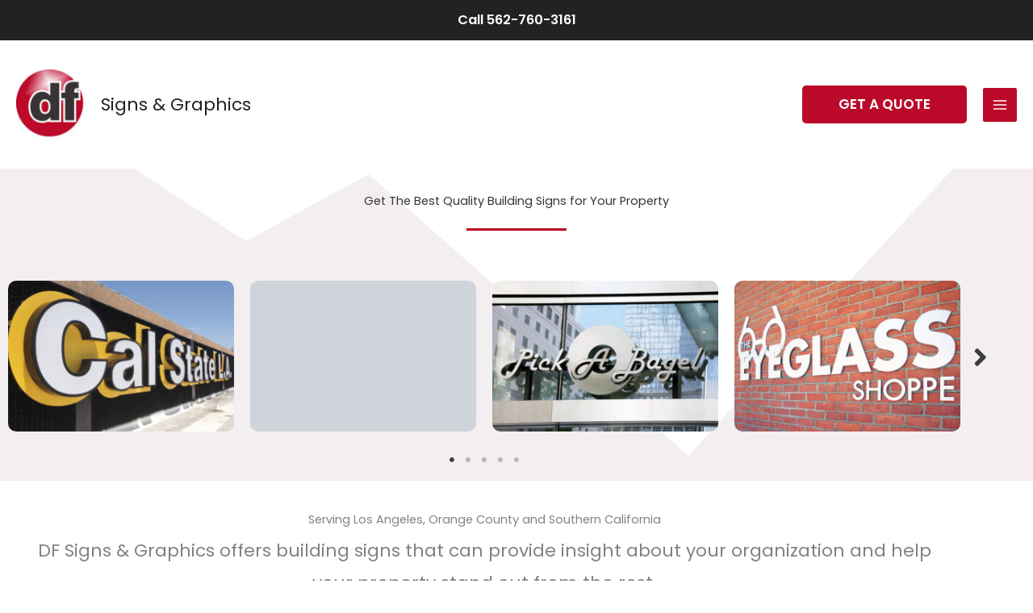

--- FILE ---
content_type: text/html; charset=UTF-8
request_url: https://www.dfsigns.com/building-signs/
body_size: 26603
content:
<!DOCTYPE html><html lang="en-US"><head><meta charset="UTF-8"><meta name="viewport" content="width=device-width, initial-scale=1"><link rel="profile" href="https://gmpg.org/xfn/11"><title>Get The Best Building Signs | DF Signs &amp; Graphics, Fullerton CA</title><link rel="preload" href="https://www.dfsigns.com/wp-content/astra-local-fonts/poppins/pxiByp8kv8JHgFVrLEj6Z1xlFQ.woff2" as="font" type="font/woff2" crossorigin><meta name="dc.title" content="Get The Best Building Signs | DF Signs &amp; Graphics, Fullerton CA"><meta name="dc.description" content="Serving Los Angeles and Orange Counties, DF Signs &amp; Graphics offers building signs designed to help your organization stand out from the rest."><meta name="dc.relation" content="https://www.dfsigns.com/building-signs/"><meta name="dc.source" content="https://www.dfsigns.com/"><meta name="dc.language" content="en_US"><meta name="description" content="Serving Los Angeles and Orange Counties, DF Signs &amp; Graphics offers building signs designed to help your organization stand out from the rest."><meta name="robots" content="index, follow, max-snippet:-1, max-image-preview:large, max-video-preview:-1"><link rel="canonical" href="https://www.dfsigns.com/building-signs/"><meta property="og:url" content="https://www.dfsigns.com/building-signs/"><meta property="og:site_name" content="Signs &amp; Graphics"><meta property="og:locale" content="en_US"><meta property="og:type" content="article"><meta property="article:author" content="https://www.facebook.com/dfsignsandgraphics/"><meta property="article:publisher" content="https://www.facebook.com/dfsignsandgraphics/"><meta property="og:title" content="Get The Best Building Signs | DF Signs &amp; Graphics, Fullerton CA"><meta property="og:description" content="Serving Los Angeles and Orange Counties, DF Signs &amp; Graphics offers building signs designed to help your organization stand out from the rest."><meta property="og:image" content="https://www.dfsigns.com/wp-content/uploads/2018/10/df_signs_logo.png"><meta property="og:image:secure_url" content="https://www.dfsigns.com/wp-content/uploads/2018/10/df_signs_logo.png"><meta property="og:image:alt" content=""><meta name="twitter:card" content="summary"><meta name="twitter:title" content="Get The Best Building Signs | DF Signs &amp; Graphics, Fullerton CA"><meta name="twitter:description" content="Serving Los Angeles and Orange Counties, DF Signs &amp; Graphics offers building signs designed to help your organization stand out from the rest."><link rel='dns-prefetch' href='//www.googletagmanager.com' /><link rel="alternate" type="application/rss+xml" title="Signs &amp; Graphics &raquo; Feed" href="https://www.dfsigns.com/feed/" /><link rel="alternate" type="application/rss+xml" title="Signs &amp; Graphics &raquo; Comments Feed" href="https://www.dfsigns.com/comments/feed/" /><link rel="alternate" title="oEmbed (JSON)" type="application/json+oembed" href="https://www.dfsigns.com/wp-json/oembed/1.0/embed?url=https%3A%2F%2Fwww.dfsigns.com%2Fbuilding-signs%2F" /><link rel="alternate" title="oEmbed (XML)" type="text/xml+oembed" href="https://www.dfsigns.com/wp-json/oembed/1.0/embed?url=https%3A%2F%2Fwww.dfsigns.com%2Fbuilding-signs%2F&#038;format=xml" /><style id='wp-img-auto-sizes-contain-inline-css'>img:is([sizes=auto i],[sizes^="auto," i]){contain-intrinsic-size:3000px 1500px}
/*# sourceURL=wp-img-auto-sizes-contain-inline-css */</style><link rel='stylesheet' id='formidable-css' href='https://www.dfsigns.com/wp-content/plugins/formidable/css/formidableforms.css' media='all' /><link rel='stylesheet' id='astra-theme-css-css' href='https://www.dfsigns.com/wp-content/themes/astra/assets/css/minified/frontend.min.css' media='all' /><link rel='stylesheet' id='astra-google-fonts-css' href='https://www.dfsigns.com/wp-content/astra-local-fonts/astra-local-fonts.css' media='all' /><link rel='stylesheet' id='astra-theme-dynamic-css' href='https://www.dfsigns.com/wp-content/uploads/astra/astra-theme-dynamic-css-post-8089.css' media='all' /><link rel='stylesheet' id='astra-advanced-headers-css-css' href='https://www.dfsigns.com/wp-content/plugins/astra-addon/addons/advanced-headers/assets/css/minified/style.min.css' media='all' /><link rel='stylesheet' id='astra-advanced-headers-layout-css-css' href='https://www.dfsigns.com/wp-content/plugins/astra-addon/addons/advanced-headers/assets/css/minified/advanced-headers-layout-2.min.css' media='all' /><style id='wpseopress-local-business-style-inline-css'>span.wp-block-wpseopress-local-business-field{margin-right:8px}

/*# sourceURL=https://www.dfsigns.com/wp-content/plugins/wp-seopress-pro/public/editor/blocks/local-business/style-index.css */</style><style id='wpseopress-table-of-contents-style-inline-css'>.wp-block-wpseopress-table-of-contents li.active>a{font-weight:bold}

/*# sourceURL=https://www.dfsigns.com/wp-content/plugins/wp-seopress-pro/public/editor/blocks/table-of-contents/style-index.css */</style><style id='global-styles-inline-css'>:root{--wp--preset--aspect-ratio--square: 1;--wp--preset--aspect-ratio--4-3: 4/3;--wp--preset--aspect-ratio--3-4: 3/4;--wp--preset--aspect-ratio--3-2: 3/2;--wp--preset--aspect-ratio--2-3: 2/3;--wp--preset--aspect-ratio--16-9: 16/9;--wp--preset--aspect-ratio--9-16: 9/16;--wp--preset--color--black: #000000;--wp--preset--color--cyan-bluish-gray: #abb8c3;--wp--preset--color--white: #ffffff;--wp--preset--color--pale-pink: #f78da7;--wp--preset--color--vivid-red: #cf2e2e;--wp--preset--color--luminous-vivid-orange: #ff6900;--wp--preset--color--luminous-vivid-amber: #fcb900;--wp--preset--color--light-green-cyan: #7bdcb5;--wp--preset--color--vivid-green-cyan: #00d084;--wp--preset--color--pale-cyan-blue: #8ed1fc;--wp--preset--color--vivid-cyan-blue: #0693e3;--wp--preset--color--vivid-purple: #9b51e0;--wp--preset--color--ast-global-color-0: var(--ast-global-color-0);--wp--preset--color--ast-global-color-1: var(--ast-global-color-1);--wp--preset--color--ast-global-color-2: var(--ast-global-color-2);--wp--preset--color--ast-global-color-3: var(--ast-global-color-3);--wp--preset--color--ast-global-color-4: var(--ast-global-color-4);--wp--preset--color--ast-global-color-5: var(--ast-global-color-5);--wp--preset--color--ast-global-color-6: var(--ast-global-color-6);--wp--preset--color--ast-global-color-7: var(--ast-global-color-7);--wp--preset--color--ast-global-color-8: var(--ast-global-color-8);--wp--preset--gradient--vivid-cyan-blue-to-vivid-purple: linear-gradient(135deg,rgb(6,147,227) 0%,rgb(155,81,224) 100%);--wp--preset--gradient--light-green-cyan-to-vivid-green-cyan: linear-gradient(135deg,rgb(122,220,180) 0%,rgb(0,208,130) 100%);--wp--preset--gradient--luminous-vivid-amber-to-luminous-vivid-orange: linear-gradient(135deg,rgb(252,185,0) 0%,rgb(255,105,0) 100%);--wp--preset--gradient--luminous-vivid-orange-to-vivid-red: linear-gradient(135deg,rgb(255,105,0) 0%,rgb(207,46,46) 100%);--wp--preset--gradient--very-light-gray-to-cyan-bluish-gray: linear-gradient(135deg,rgb(238,238,238) 0%,rgb(169,184,195) 100%);--wp--preset--gradient--cool-to-warm-spectrum: linear-gradient(135deg,rgb(74,234,220) 0%,rgb(151,120,209) 20%,rgb(207,42,186) 40%,rgb(238,44,130) 60%,rgb(251,105,98) 80%,rgb(254,248,76) 100%);--wp--preset--gradient--blush-light-purple: linear-gradient(135deg,rgb(255,206,236) 0%,rgb(152,150,240) 100%);--wp--preset--gradient--blush-bordeaux: linear-gradient(135deg,rgb(254,205,165) 0%,rgb(254,45,45) 50%,rgb(107,0,62) 100%);--wp--preset--gradient--luminous-dusk: linear-gradient(135deg,rgb(255,203,112) 0%,rgb(199,81,192) 50%,rgb(65,88,208) 100%);--wp--preset--gradient--pale-ocean: linear-gradient(135deg,rgb(255,245,203) 0%,rgb(182,227,212) 50%,rgb(51,167,181) 100%);--wp--preset--gradient--electric-grass: linear-gradient(135deg,rgb(202,248,128) 0%,rgb(113,206,126) 100%);--wp--preset--gradient--midnight: linear-gradient(135deg,rgb(2,3,129) 0%,rgb(40,116,252) 100%);--wp--preset--font-size--small: 13px;--wp--preset--font-size--medium: 20px;--wp--preset--font-size--large: 36px;--wp--preset--font-size--x-large: 42px;--wp--preset--spacing--20: 0.44rem;--wp--preset--spacing--30: 0.67rem;--wp--preset--spacing--40: 1rem;--wp--preset--spacing--50: 1.5rem;--wp--preset--spacing--60: 2.25rem;--wp--preset--spacing--70: 3.38rem;--wp--preset--spacing--80: 5.06rem;--wp--preset--shadow--natural: 6px 6px 9px rgba(0, 0, 0, 0.2);--wp--preset--shadow--deep: 12px 12px 50px rgba(0, 0, 0, 0.4);--wp--preset--shadow--sharp: 6px 6px 0px rgba(0, 0, 0, 0.2);--wp--preset--shadow--outlined: 6px 6px 0px -3px rgb(255, 255, 255), 6px 6px rgb(0, 0, 0);--wp--preset--shadow--crisp: 6px 6px 0px rgb(0, 0, 0);}:root { --wp--style--global--content-size: var(--wp--custom--ast-content-width-size);--wp--style--global--wide-size: var(--wp--custom--ast-wide-width-size); }:where(body) { margin: 0; }.wp-site-blocks > .alignleft { float: left; margin-right: 2em; }.wp-site-blocks > .alignright { float: right; margin-left: 2em; }.wp-site-blocks > .aligncenter { justify-content: center; margin-left: auto; margin-right: auto; }:where(.wp-site-blocks) > * { margin-block-start: 24px; margin-block-end: 0; }:where(.wp-site-blocks) > :first-child { margin-block-start: 0; }:where(.wp-site-blocks) > :last-child { margin-block-end: 0; }:root { --wp--style--block-gap: 24px; }:root :where(.is-layout-flow) > :first-child{margin-block-start: 0;}:root :where(.is-layout-flow) > :last-child{margin-block-end: 0;}:root :where(.is-layout-flow) > *{margin-block-start: 24px;margin-block-end: 0;}:root :where(.is-layout-constrained) > :first-child{margin-block-start: 0;}:root :where(.is-layout-constrained) > :last-child{margin-block-end: 0;}:root :where(.is-layout-constrained) > *{margin-block-start: 24px;margin-block-end: 0;}:root :where(.is-layout-flex){gap: 24px;}:root :where(.is-layout-grid){gap: 24px;}.is-layout-flow > .alignleft{float: left;margin-inline-start: 0;margin-inline-end: 2em;}.is-layout-flow > .alignright{float: right;margin-inline-start: 2em;margin-inline-end: 0;}.is-layout-flow > .aligncenter{margin-left: auto !important;margin-right: auto !important;}.is-layout-constrained > .alignleft{float: left;margin-inline-start: 0;margin-inline-end: 2em;}.is-layout-constrained > .alignright{float: right;margin-inline-start: 2em;margin-inline-end: 0;}.is-layout-constrained > .aligncenter{margin-left: auto !important;margin-right: auto !important;}.is-layout-constrained > :where(:not(.alignleft):not(.alignright):not(.alignfull)){max-width: var(--wp--style--global--content-size);margin-left: auto !important;margin-right: auto !important;}.is-layout-constrained > .alignwide{max-width: var(--wp--style--global--wide-size);}body .is-layout-flex{display: flex;}.is-layout-flex{flex-wrap: wrap;align-items: center;}.is-layout-flex > :is(*, div){margin: 0;}body .is-layout-grid{display: grid;}.is-layout-grid > :is(*, div){margin: 0;}body{padding-top: 0px;padding-right: 0px;padding-bottom: 0px;padding-left: 0px;}a:where(:not(.wp-element-button)){text-decoration: none;}:root :where(.wp-element-button, .wp-block-button__link){background-color: #32373c;border-width: 0;color: #fff;font-family: inherit;font-size: inherit;font-style: inherit;font-weight: inherit;letter-spacing: inherit;line-height: inherit;padding-top: calc(0.667em + 2px);padding-right: calc(1.333em + 2px);padding-bottom: calc(0.667em + 2px);padding-left: calc(1.333em + 2px);text-decoration: none;text-transform: inherit;}.has-black-color{color: var(--wp--preset--color--black) !important;}.has-cyan-bluish-gray-color{color: var(--wp--preset--color--cyan-bluish-gray) !important;}.has-white-color{color: var(--wp--preset--color--white) !important;}.has-pale-pink-color{color: var(--wp--preset--color--pale-pink) !important;}.has-vivid-red-color{color: var(--wp--preset--color--vivid-red) !important;}.has-luminous-vivid-orange-color{color: var(--wp--preset--color--luminous-vivid-orange) !important;}.has-luminous-vivid-amber-color{color: var(--wp--preset--color--luminous-vivid-amber) !important;}.has-light-green-cyan-color{color: var(--wp--preset--color--light-green-cyan) !important;}.has-vivid-green-cyan-color{color: var(--wp--preset--color--vivid-green-cyan) !important;}.has-pale-cyan-blue-color{color: var(--wp--preset--color--pale-cyan-blue) !important;}.has-vivid-cyan-blue-color{color: var(--wp--preset--color--vivid-cyan-blue) !important;}.has-vivid-purple-color{color: var(--wp--preset--color--vivid-purple) !important;}.has-ast-global-color-0-color{color: var(--wp--preset--color--ast-global-color-0) !important;}.has-ast-global-color-1-color{color: var(--wp--preset--color--ast-global-color-1) !important;}.has-ast-global-color-2-color{color: var(--wp--preset--color--ast-global-color-2) !important;}.has-ast-global-color-3-color{color: var(--wp--preset--color--ast-global-color-3) !important;}.has-ast-global-color-4-color{color: var(--wp--preset--color--ast-global-color-4) !important;}.has-ast-global-color-5-color{color: var(--wp--preset--color--ast-global-color-5) !important;}.has-ast-global-color-6-color{color: var(--wp--preset--color--ast-global-color-6) !important;}.has-ast-global-color-7-color{color: var(--wp--preset--color--ast-global-color-7) !important;}.has-ast-global-color-8-color{color: var(--wp--preset--color--ast-global-color-8) !important;}.has-black-background-color{background-color: var(--wp--preset--color--black) !important;}.has-cyan-bluish-gray-background-color{background-color: var(--wp--preset--color--cyan-bluish-gray) !important;}.has-white-background-color{background-color: var(--wp--preset--color--white) !important;}.has-pale-pink-background-color{background-color: var(--wp--preset--color--pale-pink) !important;}.has-vivid-red-background-color{background-color: var(--wp--preset--color--vivid-red) !important;}.has-luminous-vivid-orange-background-color{background-color: var(--wp--preset--color--luminous-vivid-orange) !important;}.has-luminous-vivid-amber-background-color{background-color: var(--wp--preset--color--luminous-vivid-amber) !important;}.has-light-green-cyan-background-color{background-color: var(--wp--preset--color--light-green-cyan) !important;}.has-vivid-green-cyan-background-color{background-color: var(--wp--preset--color--vivid-green-cyan) !important;}.has-pale-cyan-blue-background-color{background-color: var(--wp--preset--color--pale-cyan-blue) !important;}.has-vivid-cyan-blue-background-color{background-color: var(--wp--preset--color--vivid-cyan-blue) !important;}.has-vivid-purple-background-color{background-color: var(--wp--preset--color--vivid-purple) !important;}.has-ast-global-color-0-background-color{background-color: var(--wp--preset--color--ast-global-color-0) !important;}.has-ast-global-color-1-background-color{background-color: var(--wp--preset--color--ast-global-color-1) !important;}.has-ast-global-color-2-background-color{background-color: var(--wp--preset--color--ast-global-color-2) !important;}.has-ast-global-color-3-background-color{background-color: var(--wp--preset--color--ast-global-color-3) !important;}.has-ast-global-color-4-background-color{background-color: var(--wp--preset--color--ast-global-color-4) !important;}.has-ast-global-color-5-background-color{background-color: var(--wp--preset--color--ast-global-color-5) !important;}.has-ast-global-color-6-background-color{background-color: var(--wp--preset--color--ast-global-color-6) !important;}.has-ast-global-color-7-background-color{background-color: var(--wp--preset--color--ast-global-color-7) !important;}.has-ast-global-color-8-background-color{background-color: var(--wp--preset--color--ast-global-color-8) !important;}.has-black-border-color{border-color: var(--wp--preset--color--black) !important;}.has-cyan-bluish-gray-border-color{border-color: var(--wp--preset--color--cyan-bluish-gray) !important;}.has-white-border-color{border-color: var(--wp--preset--color--white) !important;}.has-pale-pink-border-color{border-color: var(--wp--preset--color--pale-pink) !important;}.has-vivid-red-border-color{border-color: var(--wp--preset--color--vivid-red) !important;}.has-luminous-vivid-orange-border-color{border-color: var(--wp--preset--color--luminous-vivid-orange) !important;}.has-luminous-vivid-amber-border-color{border-color: var(--wp--preset--color--luminous-vivid-amber) !important;}.has-light-green-cyan-border-color{border-color: var(--wp--preset--color--light-green-cyan) !important;}.has-vivid-green-cyan-border-color{border-color: var(--wp--preset--color--vivid-green-cyan) !important;}.has-pale-cyan-blue-border-color{border-color: var(--wp--preset--color--pale-cyan-blue) !important;}.has-vivid-cyan-blue-border-color{border-color: var(--wp--preset--color--vivid-cyan-blue) !important;}.has-vivid-purple-border-color{border-color: var(--wp--preset--color--vivid-purple) !important;}.has-ast-global-color-0-border-color{border-color: var(--wp--preset--color--ast-global-color-0) !important;}.has-ast-global-color-1-border-color{border-color: var(--wp--preset--color--ast-global-color-1) !important;}.has-ast-global-color-2-border-color{border-color: var(--wp--preset--color--ast-global-color-2) !important;}.has-ast-global-color-3-border-color{border-color: var(--wp--preset--color--ast-global-color-3) !important;}.has-ast-global-color-4-border-color{border-color: var(--wp--preset--color--ast-global-color-4) !important;}.has-ast-global-color-5-border-color{border-color: var(--wp--preset--color--ast-global-color-5) !important;}.has-ast-global-color-6-border-color{border-color: var(--wp--preset--color--ast-global-color-6) !important;}.has-ast-global-color-7-border-color{border-color: var(--wp--preset--color--ast-global-color-7) !important;}.has-ast-global-color-8-border-color{border-color: var(--wp--preset--color--ast-global-color-8) !important;}.has-vivid-cyan-blue-to-vivid-purple-gradient-background{background: var(--wp--preset--gradient--vivid-cyan-blue-to-vivid-purple) !important;}.has-light-green-cyan-to-vivid-green-cyan-gradient-background{background: var(--wp--preset--gradient--light-green-cyan-to-vivid-green-cyan) !important;}.has-luminous-vivid-amber-to-luminous-vivid-orange-gradient-background{background: var(--wp--preset--gradient--luminous-vivid-amber-to-luminous-vivid-orange) !important;}.has-luminous-vivid-orange-to-vivid-red-gradient-background{background: var(--wp--preset--gradient--luminous-vivid-orange-to-vivid-red) !important;}.has-very-light-gray-to-cyan-bluish-gray-gradient-background{background: var(--wp--preset--gradient--very-light-gray-to-cyan-bluish-gray) !important;}.has-cool-to-warm-spectrum-gradient-background{background: var(--wp--preset--gradient--cool-to-warm-spectrum) !important;}.has-blush-light-purple-gradient-background{background: var(--wp--preset--gradient--blush-light-purple) !important;}.has-blush-bordeaux-gradient-background{background: var(--wp--preset--gradient--blush-bordeaux) !important;}.has-luminous-dusk-gradient-background{background: var(--wp--preset--gradient--luminous-dusk) !important;}.has-pale-ocean-gradient-background{background: var(--wp--preset--gradient--pale-ocean) !important;}.has-electric-grass-gradient-background{background: var(--wp--preset--gradient--electric-grass) !important;}.has-midnight-gradient-background{background: var(--wp--preset--gradient--midnight) !important;}.has-small-font-size{font-size: var(--wp--preset--font-size--small) !important;}.has-medium-font-size{font-size: var(--wp--preset--font-size--medium) !important;}.has-large-font-size{font-size: var(--wp--preset--font-size--large) !important;}.has-x-large-font-size{font-size: var(--wp--preset--font-size--x-large) !important;}
:root :where(.wp-block-pullquote){font-size: 1.5em;line-height: 1.6;}
/*# sourceURL=global-styles-inline-css */</style><link rel='stylesheet' id='astra-addon-css-css' href='https://www.dfsigns.com/wp-content/uploads/astra-addon/astra-addon-697150be0eed32-90452247.css' media='all' /><link rel='stylesheet' id='astra-addon-dynamic-css' href='https://www.dfsigns.com/wp-content/uploads/astra-addon/astra-addon-dynamic-css-post-8089.css' media='all' /><link rel='stylesheet' id='elementor-frontend-css' href='https://www.dfsigns.com/wp-content/plugins/elementor/assets/css/frontend.min.css' media='all' /><link rel='stylesheet' id='elementor-post-7707-css' href='https://www.dfsigns.com/wp-content/uploads/elementor/css/post-7707.css' media='all' /><link rel='stylesheet' id='astra-child-theme-css-css' href='https://www.dfsigns.com/wp-content/themes/astra-child/style.css' media='all' /><link rel='stylesheet' id='elementor-icons-css' href='https://www.dfsigns.com/wp-content/plugins/elementor/assets/lib/eicons/css/elementor-icons.min.css' media='all' /><link rel='stylesheet' id='elementor-post-1852-css' href='https://www.dfsigns.com/wp-content/uploads/elementor/css/post-1852.css' media='all' /><link rel='stylesheet' id='uael-frontend-css' href='https://www.dfsigns.com/wp-content/plugins/ultimate-elementor/assets/min-css/uael-frontend.min.css' media='all' /><link rel='stylesheet' id='uael-teammember-social-icons-css' href='https://www.dfsigns.com/wp-content/plugins/elementor/assets/css/widget-social-icons.min.css' media='all' /><link rel='stylesheet' id='uael-social-share-icons-brands-css' href='https://www.dfsigns.com/wp-content/plugins/elementor/assets/lib/font-awesome/css/brands.css' media='all' /><link rel='stylesheet' id='uael-social-share-icons-fontawesome-css' href='https://www.dfsigns.com/wp-content/plugins/elementor/assets/lib/font-awesome/css/fontawesome.css' media='all' /><link rel='stylesheet' id='uael-nav-menu-icons-css' href='https://www.dfsigns.com/wp-content/plugins/elementor/assets/lib/font-awesome/css/solid.css' media='all' /><link rel='stylesheet' id='font-awesome-5-all-css' href='https://www.dfsigns.com/wp-content/plugins/elementor/assets/lib/font-awesome/css/all.min.css' media='all' /><link rel='stylesheet' id='font-awesome-4-shim-css' href='https://www.dfsigns.com/wp-content/plugins/elementor/assets/lib/font-awesome/css/v4-shims.min.css' media='all' /><link rel='stylesheet' id='e-shapes-css' href='https://www.dfsigns.com/wp-content/plugins/elementor/assets/css/conditionals/shapes.min.css' media='all' /><link rel='stylesheet' id='widget-heading-css' href='https://www.dfsigns.com/wp-content/plugins/elementor/assets/css/widget-heading.min.css' media='all' /><link rel='stylesheet' id='widget-image-css' href='https://www.dfsigns.com/wp-content/plugins/elementor/assets/css/widget-image.min.css' media='all' /><link rel='stylesheet' id='elementor-post-8089-css' href='https://www.dfsigns.com/wp-content/uploads/elementor/css/post-8089.css' media='all' /><link rel='stylesheet' id='elementor-gf-local-roboto-css' href='https://www.dfsigns.com/wp-content/uploads/elementor/google-fonts/css/roboto.css' media='all' /><link rel='stylesheet' id='elementor-gf-local-robotoslab-css' href='https://www.dfsigns.com/wp-content/uploads/elementor/google-fonts/css/robotoslab.css' media='all' /><link rel='stylesheet' id='elementor-icons-shared-0-css' href='https://www.dfsigns.com/wp-content/plugins/elementor/assets/lib/font-awesome/css/fontawesome.min.css' media='all' /><link rel='stylesheet' id='elementor-icons-fa-solid-css' href='https://www.dfsigns.com/wp-content/plugins/elementor/assets/lib/font-awesome/css/solid.min.css' media='all' /> <script src="https://www.dfsigns.com/wp-includes/js/jquery/jquery.min.js" id="jquery-core-js"></script> <script src="https://www.dfsigns.com/wp-includes/js/jquery/jquery-migrate.min.js" id="jquery-migrate-js"></script> <script src="https://www.dfsigns.com/wp-content/themes/astra/assets/js/minified/flexibility.min.js" id="astra-flexibility-js"></script> <script id="astra-flexibility-js-after">typeof flexibility !== "undefined" && flexibility(document.documentElement);
//# sourceURL=astra-flexibility-js-after</script> <script src="https://www.dfsigns.com/wp-content/plugins/astra-addon/addons/advanced-headers/assets/js/minified/advanced-headers.min.js" id="astra-advanced-headers-js-js"></script> 
 <script src="https://www.googletagmanager.com/gtag/js?id=G-BCRDT8KWRG" id="google_gtagjs-js" async></script> <script id="google_gtagjs-js-after">window.dataLayer = window.dataLayer || [];function gtag(){dataLayer.push(arguments);}
gtag("set","linker",{"domains":["www.dfsigns.com"]});
gtag("js", new Date());
gtag("set", "developer_id.dZTNiMT", true);
gtag("config", "G-BCRDT8KWRG");
//# sourceURL=google_gtagjs-js-after</script> <script src="https://www.dfsigns.com/wp-content/plugins/elementor/assets/lib/font-awesome/js/v4-shims.min.js" id="font-awesome-4-shim-js"></script> <link rel="https://api.w.org/" href="https://www.dfsigns.com/wp-json/" /><link rel="alternate" title="JSON" type="application/json" href="https://www.dfsigns.com/wp-json/wp/v2/pages/8089" /><meta name="generator" content="WordPress 6.9" /><meta name="generator" content="Site Kit by Google 1.171.0" /><script>document.documentElement.className += " js";</script> <meta name="generator" content="Elementor 3.34.3; features: additional_custom_breakpoints; settings: css_print_method-external, google_font-enabled, font_display-auto"><style>.recentcomments a{display:inline !important;padding:0 !important;margin:0 !important;}</style><style>.e-con.e-parent:nth-of-type(n+4):not(.e-lazyloaded):not(.e-no-lazyload),
				.e-con.e-parent:nth-of-type(n+4):not(.e-lazyloaded):not(.e-no-lazyload) * {
					background-image: none !important;
				}
				@media screen and (max-height: 1024px) {
					.e-con.e-parent:nth-of-type(n+3):not(.e-lazyloaded):not(.e-no-lazyload),
					.e-con.e-parent:nth-of-type(n+3):not(.e-lazyloaded):not(.e-no-lazyload) * {
						background-image: none !important;
					}
				}
				@media screen and (max-height: 640px) {
					.e-con.e-parent:nth-of-type(n+2):not(.e-lazyloaded):not(.e-no-lazyload),
					.e-con.e-parent:nth-of-type(n+2):not(.e-lazyloaded):not(.e-no-lazyload) * {
						background-image: none !important;
					}
				}</style> <script>( function( w, d, s, l, i ) {
				w[l] = w[l] || [];
				w[l].push( {'gtm.start': new Date().getTime(), event: 'gtm.js'} );
				var f = d.getElementsByTagName( s )[0],
					j = d.createElement( s ), dl = l != 'dataLayer' ? '&l=' + l : '';
				j.async = true;
				j.src = 'https://www.googletagmanager.com/gtm.js?id=' + i + dl;
				f.parentNode.insertBefore( j, f );
			} )( window, document, 'script', 'dataLayer', 'GTM-K25NL2NF' );</script> <link rel="icon" href="https://www.dfsigns.com/wp-content/uploads/2018/11/favicon-100x96.jpg" sizes="32x32" /><link rel="icon" href="https://www.dfsigns.com/wp-content/uploads/2018/11/favicon.jpg" sizes="192x192" /><link rel="apple-touch-icon" href="https://www.dfsigns.com/wp-content/uploads/2018/11/favicon.jpg" /><meta name="msapplication-TileImage" content="https://www.dfsigns.com/wp-content/uploads/2018/11/favicon.jpg" /><style id="wp-custom-css">a:focus {
    outline: 5px solid #1C8CBA;
	display: inline-block;
}

.border-radius-10 {
	border-radius: 10px;
}

/* opening text or paragraph below carousel on all inner pages */
.opening-text { 
	text-align: center;
	font-size: 1.5em;
}

/* secondary bar above header */

.ast-above-header.ast-above-header-bar {
	background-color: #222222 !important;
}

@media screen and (max-width: 544px) {
	#ast-mobile-header .ast-custom-button {
		background-color: #222222;
		border-color: #222222;
	}
}

.home.elementor-template-full-width .site-above-header-wrap.ast-container{
    display:grid;
}

@media screen and (min-width:1024px) and (max-width: 1299px) {
	#home-padding.elementor-top-section {
		margin-top: -20px !important;
	}
}

/* content width text on top of fullwidth home page banner */
.elementor-column.content-width-home {
	width: 1200px !important;
	margin: 0 auto;
}

@media screen and (min-width: 1380px) {
	.content-width-home .elementor-column-wrap.elementor-element-populated {
		padding: 50px 20px !important;
	}
}

/* PAGE HEADER on all inner pages */

.ast-advanced-headers-title:after {
    content: ""; 
    display: block; /* This will put the border line on its own line under the page title. */
    margin: 0 auto; /* This centers the border line. */
    width: 10%; /* width of the border line under the page title. */
    padding-top: 25px; /* space between the page title and its border. */
    border-bottom: 3px solid #BB0A29; /* This creates the border line, its thickness and color. */
}

/* rounded images in gallery carousel */
.img-gallery-carousel .uael-grid-img .uael-grid-img-thumbnail {
	border-radius: 10px;
}

/* FOOTER */
.ast-footer-social-1-wrap .ast-social-stack-desktop .ast-builder-social-element {
	display: inherit;
	padding: 10px 0;
	margin-top: -15px;
}

/* BUSINESS SIGNS PAGE */
.business-signs-bullets h3, .business-signs-bullets h3 a {
	font-size: 16px;
	color: #BB0A29;
}</style></head><body itemtype='https://schema.org/WebPage' itemscope='itemscope' class="wp-singular page-template-default page page-id-8089 wp-custom-logo wp-embed-responsive wp-theme-astra wp-child-theme-astra-child ast-desktop ast-page-builder-template ast-no-sidebar astra-4.12.1 ast-single-post ast-inherit-site-logo-transparent ast-theme-transparent-header ast-hfb-header ast-advanced-headers ast-full-width-layout ast-sticky-header-shrink ast-inherit-site-logo-sticky elementor-default elementor-kit-1852 elementor-page elementor-page-8089 astra-addon-4.12.1">
<noscript>
<iframe data-lazyloaded="1" src="about:blank" data-src="https://www.googletagmanager.com/ns.html?id=GTM-K25NL2NF" height="0" width="0" style="display:none;visibility:hidden"></iframe><noscript><iframe src="https://www.googletagmanager.com/ns.html?id=GTM-K25NL2NF" height="0" width="0" style="display:none;visibility:hidden"></iframe></noscript>
</noscript>
<a
class="skip-link screen-reader-text"
href="#content">
Skip to content</a><div
class="hfeed site" id="page"><header
class="site-header header-main-layout-1 ast-primary-menu-enabled ast-logo-title-inline ast-builder-menu-toggle-icon ast-mobile-header-inline" id="masthead" itemtype="https://schema.org/WPHeader" itemscope="itemscope" itemid="#masthead"		><div id="ast-desktop-header" data-toggle-type="dropdown"><div class="ast-above-header-wrap  "><div class="ast-above-header-bar ast-above-header  site-header-focus-item" data-section="section-above-header-builder"><div class="site-above-header-wrap ast-builder-grid-row-container site-header-focus-item ast-container" data-section="section-above-header-builder"><div class="ast-builder-grid-row ast-builder-grid-row-has-sides ast-builder-grid-row-no-center"><div class="site-header-above-section-left site-header-section ast-flex site-header-section-left"><div class="ast-builder-layout-element ast-flex site-header-focus-item ast-header-html-1" data-section="section-hb-html-1"><div class="ast-header-html inner-link-style-"><div class="ast-builder-html-element"><p><a style="color: #ffffff" href="https://www.google.com/maps/place/DF+Signs+%26+Graphics/@33.8690693,-117.9393192,17z/data=!3m1!4b1!4m5!3m4!1s0x80dd25fd8bc88fc5:0x7a973a318fbb8e0e!8m2!3d33.8690649!4d-117.9371252" target="_blank" rel="noopener">646 Williamson Ave, Fullerton, CA, 92832</a></p></div></div></div></div><div class="site-header-above-section-right site-header-section ast-flex ast-grid-right-section"><div class="ast-builder-layout-element site-header-focus-item ast-header-html-3" data-section="section-hb-html-3"><div class="ast-header-html inner-link-style-"><div class="ast-builder-html-element"><p><a style="color: #ffffff" href="tel:1-562-760-3161">Call 562-760-3161</a></p></div></div></div></div></div></div></div></div><div class="ast-main-header-wrap main-header-bar-wrap "><div class="ast-primary-header-bar ast-primary-header main-header-bar site-header-focus-item" data-section="section-primary-header-builder"><div class="site-primary-header-wrap ast-builder-grid-row-container site-header-focus-item ast-container" data-section="section-primary-header-builder"><div class="ast-builder-grid-row ast-builder-grid-row-has-sides ast-builder-grid-row-no-center"><div class="site-header-primary-section-left site-header-section ast-flex site-header-section-left"><div class="ast-builder-layout-element ast-flex site-header-focus-item" data-section="title_tagline"><div
class="site-branding ast-site-identity" itemtype="https://schema.org/Organization" itemscope="itemscope"				>
<span class="site-logo-img"><a href="https://www.dfsigns.com/" class="custom-logo-link" rel="home"><img data-lazyloaded="1" src="[data-uri]" width="100" height="96" data-src="https://www.dfsigns.com/wp-content/uploads/2018/11/favicon-100x96.jpg" class="custom-logo" alt="Signs &amp; Graphics" decoding="async" data-srcset="https://www.dfsigns.com/wp-content/uploads/2018/11/favicon-100x96.jpg 100w, https://www.dfsigns.com/wp-content/uploads/2018/11/favicon.jpg 283w" data-sizes="(max-width: 100px) 100vw, 100px" /><noscript><img width="100" height="96" src="https://www.dfsigns.com/wp-content/uploads/2018/11/favicon-100x96.jpg" class="custom-logo" alt="Signs &amp; Graphics" decoding="async" srcset="https://www.dfsigns.com/wp-content/uploads/2018/11/favicon-100x96.jpg 100w, https://www.dfsigns.com/wp-content/uploads/2018/11/favicon.jpg 283w" sizes="(max-width: 100px) 100vw, 100px" /></noscript></a></span><div class="ast-site-title-wrap">
<span class="site-title" itemprop="name">
<a href="https://www.dfsigns.com/" rel="home" itemprop="url" >
Signs &amp; Graphics
</a>
</span></div></div></div></div><div class="site-header-primary-section-right site-header-section ast-flex ast-grid-right-section"><div class="ast-builder-menu-1 ast-builder-menu ast-flex ast-builder-menu-1-focus-item ast-builder-layout-element site-header-focus-item" data-section="section-hb-menu-1"><div class="ast-main-header-bar-alignment"><div class="main-header-bar-navigation"><nav class="site-navigation ast-flex-grow-1 navigation-accessibility site-header-focus-item" id="primary-site-navigation-desktop" aria-label="Primary Site Navigation" itemtype="https://schema.org/SiteNavigationElement" itemscope="itemscope"><div class="main-navigation ast-inline-flex"><ul id="ast-hf-menu-1" class="main-header-menu ast-menu-shadow ast-nav-menu ast-flex  submenu-with-border stack-on-mobile ast-mega-menu-enabled"><li id="menu-item-344" class="menu-item menu-item-type-post_type menu-item-object-page menu-item-344"><a title="						" href="https://www.dfsigns.com/sign-company/" class="menu-link"><span class="ast-icon icon-arrow"></span><span class="menu-text">About</span></a></li><li id="menu-item-8044" class="menu-item menu-item-type-post_type menu-item-object-page current-menu-ancestor current-menu-parent current_page_parent current_page_ancestor menu-item-has-children menu-item-8044"><a aria-expanded="false" href="https://www.dfsigns.com/business-signs/" class="menu-link"><span class="ast-icon icon-arrow"></span><span class="menu-text">Business Signs</span><span role="application" class="dropdown-menu-toggle ast-header-navigation-arrow" tabindex="0" aria-expanded="false" aria-label="Menu Toggle"  ><span class="ast-icon icon-arrow"></span></span></a><button class="ast-menu-toggle" aria-expanded="false" aria-label="Toggle Menu"><span class="ast-icon icon-arrow"></span></button><ul class="sub-menu"><li id="menu-item-8097" class="menu-item menu-item-type-post_type menu-item-object-page menu-item-8097"><a href="https://www.dfsigns.com/ada-signs/" class="menu-link"><span class="ast-icon icon-arrow"></span><span class="menu-text">ADA Signs</span></a></li><li id="menu-item-8092" class="menu-item menu-item-type-post_type menu-item-object-page current-menu-item page_item page-item-8089 current_page_item menu-item-8092"><a href="https://www.dfsigns.com/building-signs/" class="menu-link"><span class="ast-icon icon-arrow"></span><span class="menu-text">Building Signs</span></a></li><li id="menu-item-8093" class="menu-item menu-item-type-post_type menu-item-object-page menu-item-8093"><a href="https://www.dfsigns.com/channel-letters/" class="menu-link"><span class="ast-icon icon-arrow"></span><span class="menu-text">Channel Letters</span></a></li><li id="menu-item-8125" class="menu-item menu-item-type-post_type menu-item-object-page menu-item-8125"><a href="https://www.dfsigns.com/dimensional-letters/" class="menu-link"><span class="ast-icon icon-arrow"></span><span class="menu-text">Dimensional Letters</span></a></li><li id="menu-item-8094" class="menu-item menu-item-type-post_type menu-item-object-page menu-item-8094"><a href="https://www.dfsigns.com/light-up-signs/" class="menu-link"><span class="ast-icon icon-arrow"></span><span class="menu-text">Lighted Signs</span></a></li><li id="menu-item-8096" class="menu-item menu-item-type-post_type menu-item-object-page menu-item-8096"><a href="https://www.dfsigns.com/monument-signs/" class="menu-link"><span class="ast-icon icon-arrow"></span><span class="menu-text">Monument Signs</span></a></li><li id="menu-item-8099" class="menu-item menu-item-type-post_type menu-item-object-page menu-item-8099"><a href="https://www.dfsigns.com/neon-led-signs/" class="menu-link"><span class="ast-icon icon-arrow"></span><span class="menu-text">Neon &#038; LED Signs</span></a></li><li id="menu-item-8098" class="menu-item menu-item-type-post_type menu-item-object-page menu-item-8098"><a href="https://www.dfsigns.com/office-signs/" class="menu-link"><span class="ast-icon icon-arrow"></span><span class="menu-text">Office Signs</span></a></li><li id="menu-item-8095" class="menu-item menu-item-type-post_type menu-item-object-page menu-item-8095"><a href="https://www.dfsigns.com/pylon-signs/" class="menu-link"><span class="ast-icon icon-arrow"></span><span class="menu-text">Pylon / Pole Signs</span></a></li></ul></li><li id="menu-item-6978" class="menu-item menu-item-type-post_type menu-item-object-page menu-item-6978"><a href="https://www.dfsigns.com/indoor-signs/" class="menu-link"><span class="ast-icon icon-arrow"></span><span class="menu-text">Indoor Signs</span></a></li><li id="menu-item-6977" class="menu-item menu-item-type-post_type menu-item-object-page menu-item-6977"><a href="https://www.dfsigns.com/outdoor-signs/" class="menu-link"><span class="ast-icon icon-arrow"></span><span class="menu-text">Outdoor Signs</span></a></li></ul></div></nav></div></div></div><div class="ast-builder-layout-element ast-flex site-header-focus-item ast-header-button-1" data-section="section-hb-button-1"><div class="ast-builder-button-wrap ast-builder-button-size-md"><a class="ast-custom-button-link" href="https://www.dfsigns.com/contact/" target="_self"  role="button" aria-label="Get a Quote"><div class="ast-custom-button">Get a Quote</div>
</a></div></div></div></div></div></div></div></div><div id="ast-mobile-header" class="ast-mobile-header-wrap " data-type="dropdown"><div class="ast-above-header-wrap " ><div class="ast-above-header-bar ast-above-header site-above-header-wrap site-header-focus-item ast-builder-grid-row-layout-default ast-builder-grid-row-tablet-layout-default ast-builder-grid-row-mobile-layout-default" data-section="section-above-header-builder"><div class="ast-builder-grid-row ast-grid-center-col-layout-only ast-flex ast-grid-center-col-layout"><div class="site-header-above-section-center site-header-section ast-flex ast-grid-section-center"><div class="ast-builder-layout-element site-header-focus-item ast-header-html-3" data-section="section-hb-html-3"><div class="ast-header-html inner-link-style-"><div class="ast-builder-html-element"><p><a style="color: #ffffff" href="tel:1-562-760-3161">Call 562-760-3161</a></p></div></div></div></div></div></div></div><div class="ast-main-header-wrap main-header-bar-wrap" ><div class="ast-primary-header-bar ast-primary-header main-header-bar site-primary-header-wrap site-header-focus-item ast-builder-grid-row-layout-default ast-builder-grid-row-tablet-layout-default ast-builder-grid-row-mobile-layout-default" data-section="section-transparent-header"><div class="ast-builder-grid-row ast-builder-grid-row-has-sides ast-builder-grid-row-no-center"><div class="site-header-primary-section-left site-header-section ast-flex site-header-section-left"><div class="ast-builder-layout-element ast-flex site-header-focus-item" data-section="title_tagline"><div
class="site-branding ast-site-identity" itemtype="https://schema.org/Organization" itemscope="itemscope"				>
<span class="site-logo-img"><a href="https://www.dfsigns.com/" class="custom-logo-link" rel="home"><img data-lazyloaded="1" src="[data-uri]" width="100" height="96" data-src="https://www.dfsigns.com/wp-content/uploads/2018/11/favicon-100x96.jpg" class="custom-logo" alt="Signs &amp; Graphics" decoding="async" data-srcset="https://www.dfsigns.com/wp-content/uploads/2018/11/favicon-100x96.jpg 100w, https://www.dfsigns.com/wp-content/uploads/2018/11/favicon.jpg 283w" data-sizes="(max-width: 100px) 100vw, 100px" /><noscript><img width="100" height="96" src="https://www.dfsigns.com/wp-content/uploads/2018/11/favicon-100x96.jpg" class="custom-logo" alt="Signs &amp; Graphics" decoding="async" srcset="https://www.dfsigns.com/wp-content/uploads/2018/11/favicon-100x96.jpg 100w, https://www.dfsigns.com/wp-content/uploads/2018/11/favicon.jpg 283w" sizes="(max-width: 100px) 100vw, 100px" /></noscript></a></span><div class="ast-site-title-wrap">
<span class="site-title" itemprop="name">
<a href="https://www.dfsigns.com/" rel="home" itemprop="url" >
Signs &amp; Graphics
</a>
</span></div></div></div></div><div class="site-header-primary-section-right site-header-section ast-flex ast-grid-right-section"><div class="ast-builder-layout-element ast-flex site-header-focus-item ast-header-button-1" data-section="section-hb-button-1"><div class="ast-builder-button-wrap ast-builder-button-size-md"><a class="ast-custom-button-link" href="https://www.dfsigns.com/contact/" target="_self"  role="button" aria-label="Get a Quote"><div class="ast-custom-button">Get a Quote</div>
</a></div></div><div class="ast-builder-layout-element ast-flex site-header-focus-item" data-section="section-header-mobile-trigger"><div class="ast-button-wrap">
<button type="button" class="menu-toggle main-header-menu-toggle ast-mobile-menu-trigger-fill"   aria-expanded="false" aria-label="Main menu toggle">
<span class="mobile-menu-toggle-icon">
<span aria-hidden="true" class="ahfb-svg-iconset ast-inline-flex svg-baseline"><svg class='ast-mobile-svg ast-menu-svg' fill='currentColor' version='1.1' xmlns='http://www.w3.org/2000/svg' width='24' height='24' viewBox='0 0 24 24'><path d='M3 13h18c0.552 0 1-0.448 1-1s-0.448-1-1-1h-18c-0.552 0-1 0.448-1 1s0.448 1 1 1zM3 7h18c0.552 0 1-0.448 1-1s-0.448-1-1-1h-18c-0.552 0-1 0.448-1 1s0.448 1 1 1zM3 19h18c0.552 0 1-0.448 1-1s-0.448-1-1-1h-18c-0.552 0-1 0.448-1 1s0.448 1 1 1z'></path></svg></span><span aria-hidden="true" class="ahfb-svg-iconset ast-inline-flex svg-baseline"><svg class='ast-mobile-svg ast-close-svg' fill='currentColor' version='1.1' xmlns='http://www.w3.org/2000/svg' width='24' height='24' viewBox='0 0 24 24'><path d='M5.293 6.707l5.293 5.293-5.293 5.293c-0.391 0.391-0.391 1.024 0 1.414s1.024 0.391 1.414 0l5.293-5.293 5.293 5.293c0.391 0.391 1.024 0.391 1.414 0s0.391-1.024 0-1.414l-5.293-5.293 5.293-5.293c0.391-0.391 0.391-1.024 0-1.414s-1.024-0.391-1.414 0l-5.293 5.293-5.293-5.293c-0.391-0.391-1.024-0.391-1.414 0s-0.391 1.024 0 1.414z'></path></svg></span>					</span>
</button></div></div></div></div></div></div><div class="ast-mobile-header-content content-align-flex-start "><div class="ast-builder-menu-1 ast-builder-menu ast-flex ast-builder-menu-1-focus-item ast-builder-layout-element site-header-focus-item" data-section="section-hb-menu-1"><div class="ast-main-header-bar-alignment"><div class="main-header-bar-navigation"><nav class="site-navigation ast-flex-grow-1 navigation-accessibility site-header-focus-item" id="primary-site-navigation-mobile" aria-label="Primary Site Navigation" itemtype="https://schema.org/SiteNavigationElement" itemscope="itemscope"><div class="main-navigation ast-inline-flex"><ul id="ast-hf-menu-1-mobile" class="main-header-menu ast-menu-shadow ast-nav-menu ast-flex  submenu-with-border stack-on-mobile ast-mega-menu-enabled"><li class="menu-item menu-item-type-post_type menu-item-object-page menu-item-344"><a title="						" href="https://www.dfsigns.com/sign-company/" class="menu-link"><span class="ast-icon icon-arrow"></span><span class="menu-text">About</span></a></li><li class="menu-item menu-item-type-post_type menu-item-object-page current-menu-ancestor current-menu-parent current_page_parent current_page_ancestor menu-item-has-children menu-item-8044"><a aria-expanded="false" href="https://www.dfsigns.com/business-signs/" class="menu-link"><span class="ast-icon icon-arrow"></span><span class="menu-text">Business Signs</span><span role="application" class="dropdown-menu-toggle ast-header-navigation-arrow" tabindex="0" aria-expanded="false" aria-label="Menu Toggle"  ><span class="ast-icon icon-arrow"></span></span></a><button class="ast-menu-toggle" aria-expanded="false" aria-label="Toggle Menu"><span class="ast-icon icon-arrow"></span></button><ul class="sub-menu"><li class="menu-item menu-item-type-post_type menu-item-object-page menu-item-8097"><a href="https://www.dfsigns.com/ada-signs/" class="menu-link"><span class="ast-icon icon-arrow"></span><span class="menu-text">ADA Signs</span></a></li><li class="menu-item menu-item-type-post_type menu-item-object-page current-menu-item page_item page-item-8089 current_page_item menu-item-8092"><a href="https://www.dfsigns.com/building-signs/" class="menu-link"><span class="ast-icon icon-arrow"></span><span class="menu-text">Building Signs</span></a></li><li class="menu-item menu-item-type-post_type menu-item-object-page menu-item-8093"><a href="https://www.dfsigns.com/channel-letters/" class="menu-link"><span class="ast-icon icon-arrow"></span><span class="menu-text">Channel Letters</span></a></li><li class="menu-item menu-item-type-post_type menu-item-object-page menu-item-8125"><a href="https://www.dfsigns.com/dimensional-letters/" class="menu-link"><span class="ast-icon icon-arrow"></span><span class="menu-text">Dimensional Letters</span></a></li><li class="menu-item menu-item-type-post_type menu-item-object-page menu-item-8094"><a href="https://www.dfsigns.com/light-up-signs/" class="menu-link"><span class="ast-icon icon-arrow"></span><span class="menu-text">Lighted Signs</span></a></li><li class="menu-item menu-item-type-post_type menu-item-object-page menu-item-8096"><a href="https://www.dfsigns.com/monument-signs/" class="menu-link"><span class="ast-icon icon-arrow"></span><span class="menu-text">Monument Signs</span></a></li><li class="menu-item menu-item-type-post_type menu-item-object-page menu-item-8099"><a href="https://www.dfsigns.com/neon-led-signs/" class="menu-link"><span class="ast-icon icon-arrow"></span><span class="menu-text">Neon &#038; LED Signs</span></a></li><li class="menu-item menu-item-type-post_type menu-item-object-page menu-item-8098"><a href="https://www.dfsigns.com/office-signs/" class="menu-link"><span class="ast-icon icon-arrow"></span><span class="menu-text">Office Signs</span></a></li><li class="menu-item menu-item-type-post_type menu-item-object-page menu-item-8095"><a href="https://www.dfsigns.com/pylon-signs/" class="menu-link"><span class="ast-icon icon-arrow"></span><span class="menu-text">Pylon / Pole Signs</span></a></li></ul></li><li class="menu-item menu-item-type-post_type menu-item-object-page menu-item-6978"><a href="https://www.dfsigns.com/indoor-signs/" class="menu-link"><span class="ast-icon icon-arrow"></span><span class="menu-text">Indoor Signs</span></a></li><li class="menu-item menu-item-type-post_type menu-item-object-page menu-item-6977"><a href="https://www.dfsigns.com/outdoor-signs/" class="menu-link"><span class="ast-icon icon-arrow"></span><span class="menu-text">Outdoor Signs</span></a></li></ul></div></nav></div></div></div></div></div></header><div class="ast-title-bar-wrap ast-advanced-headers-vertical-center"  aria-label=""><div class="ast-inside-advanced-header-content"><div class="ast-advanced-headers-layout ast-advanced-headers-layout-2" ><div class="ast-container ast-title-bar-align-center"><div class="ast-advanced-headers-wrap"><h1 class="ast-advanced-headers-title">
Get The Best Quality Building Signs for Your Property</h1></div></div></div></div></div><div id="content" class="site-content"><div class="ast-container"><div id="primary" class="content-area primary"><main id="main" class="site-main"><article
class="post-8089 page type-page status-publish ast-article-single" id="post-8089" itemtype="https://schema.org/CreativeWork" itemscope="itemscope"><header class="entry-header ast-no-title ast-header-without-markup"></header><div class="entry-content clear"
itemprop="text"><div data-elementor-type="wp-page" data-elementor-id="8089" class="elementor elementor-8089"><section class="elementor-section elementor-top-section elementor-element elementor-element-2667a99 elementor-section-content-middle elementor-section-boxed elementor-section-height-default elementor-section-height-default" data-id="2667a99" data-element_type="section" data-settings="{&quot;background_background&quot;:&quot;classic&quot;,&quot;shape_divider_bottom&quot;:&quot;pyramids&quot;,&quot;shape_divider_bottom_negative&quot;:&quot;yes&quot;}"><div class="elementor-shape elementor-shape-bottom" aria-hidden="true" data-negative="true">
<svg xmlns="http://www.w3.org/2000/svg" viewBox="0 0 1000 100" preserveAspectRatio="none">
<path class="elementor-shape-fill" d="M761.9,40.6L643.1,24L333.9,93.8L0.1,1H0v99h1000V1"/>
</svg></div><div class="elementor-container elementor-column-gap-default"><div class="elementor-column elementor-col-100 elementor-top-column elementor-element elementor-element-7556cc3" data-id="7556cc3" data-element_type="column"><div class="elementor-widget-wrap elementor-element-populated"><div class="elementor-element elementor-element-de65827 img-gallery-carousel uael-ins-normal uael-img-caption-valign-bottom uael-img-carousel-arrow-outside elementor-widget elementor-widget-uael-image-gallery" data-id="de65827" data-element_type="widget" data-settings="{&quot;caption_padding&quot;:{&quot;unit&quot;:&quot;px&quot;,&quot;top&quot;:&quot;5&quot;,&quot;right&quot;:&quot;5&quot;,&quot;bottom&quot;:&quot;5&quot;,&quot;left&quot;:&quot;5&quot;,&quot;isLinked&quot;:true},&quot;slides_to_show&quot;:4,&quot;slides_to_show_tablet&quot;:3,&quot;slides_to_show_mobile&quot;:2,&quot;slides_to_scroll&quot;:1,&quot;slides_to_scroll_tablet&quot;:1,&quot;slides_to_scroll_mobile&quot;:1,&quot;lightbox_margin_bottom&quot;:{&quot;unit&quot;:&quot;px&quot;,&quot;size&quot;:&quot;&quot;,&quot;sizes&quot;:[]},&quot;lightbox_margin_bottom_tablet&quot;:{&quot;unit&quot;:&quot;px&quot;,&quot;size&quot;:&quot;&quot;,&quot;sizes&quot;:[]},&quot;lightbox_margin_bottom_mobile&quot;:{&quot;unit&quot;:&quot;px&quot;,&quot;size&quot;:&quot;&quot;,&quot;sizes&quot;:[]},&quot;column_gap&quot;:{&quot;unit&quot;:&quot;px&quot;,&quot;size&quot;:20,&quot;sizes&quot;:[]},&quot;column_gap_tablet&quot;:{&quot;unit&quot;:&quot;px&quot;,&quot;size&quot;:&quot;&quot;,&quot;sizes&quot;:[]},&quot;column_gap_mobile&quot;:{&quot;unit&quot;:&quot;px&quot;,&quot;size&quot;:&quot;&quot;,&quot;sizes&quot;:[]},&quot;caption_padding_tablet&quot;:{&quot;unit&quot;:&quot;px&quot;,&quot;top&quot;:&quot;&quot;,&quot;right&quot;:&quot;&quot;,&quot;bottom&quot;:&quot;&quot;,&quot;left&quot;:&quot;&quot;,&quot;isLinked&quot;:true},&quot;caption_padding_mobile&quot;:{&quot;unit&quot;:&quot;px&quot;,&quot;top&quot;:&quot;&quot;,&quot;right&quot;:&quot;&quot;,&quot;bottom&quot;:&quot;&quot;,&quot;left&quot;:&quot;&quot;,&quot;isLinked&quot;:true}}" data-widget_type="uael-image-gallery.default"><div class="elementor-widget-container"><div class="uael-gallery-parent uael-caption-on-hover uael-gallery-unjustified"><div data-image_carousel="{&quot;slidesToShow&quot;:4,&quot;slidesToScroll&quot;:1,&quot;autoplaySpeed&quot;:5000,&quot;autoplay&quot;:false,&quot;infinite&quot;:true,&quot;pauseOnHover&quot;:true,&quot;speed&quot;:500,&quot;arrows&quot;:true,&quot;dots&quot;:true,&quot;rtl&quot;:false,&quot;responsive&quot;:[{&quot;breakpoint&quot;:1024,&quot;settings&quot;:{&quot;slidesToShow&quot;:3,&quot;slidesToScroll&quot;:1}},{&quot;breakpoint&quot;:767,&quot;settings&quot;:{&quot;slidesToShow&quot;:2,&quot;slidesToScroll&quot;:1}}]}" class="uael-img-gallery-wrap uael-img-carousel-wrap uael-nav-both uael-image-lightbox-wrap" data-filter-default="All" data-lightbox_actions="[&quot;close&quot;]" data-lightbox-gallery-loop=""><div class="uael-grid-item  uael-img-gallery-item-1"><div class="uael-grid-item-content"><a class="uael-grid-img uael-grid-gallery-img uael-ins-hover elementor-clickable" data-fancybox="uael-gallery" data-caption="Building Top Channel Letters" href="https://www.dfsigns.com/wp-content/uploads/2021/04/building_top_signage_channel_letters_02.jpg" data-elementor-open-lightbox="no"><div class="uael-grid-img-thumbnail uael-ins-target"><img data-lazyloaded="1" src="[data-uri]" fetchpriority="high" decoding="async" width="300" height="200" data-src="https://www.dfsigns.com/wp-content/uploads/2021/04/building_top_signage_channel_letters_02-300x200.jpg" class="attachment-medium size-medium wp-image-7370" alt="Channel Letters in Los Angeles County CA" data-srcset="https://www.dfsigns.com/wp-content/uploads/2021/04/building_top_signage_channel_letters_02-300x200.jpg 300w, https://www.dfsigns.com/wp-content/uploads/2021/04/building_top_signage_channel_letters_02.jpg 660w" data-sizes="(max-width: 300px) 100vw, 300px" /><noscript><img fetchpriority="high" decoding="async" width="300" height="200" src="https://www.dfsigns.com/wp-content/uploads/2021/04/building_top_signage_channel_letters_02-300x200.jpg" class="attachment-medium size-medium wp-image-7370" alt="Channel Letters in Los Angeles County CA" srcset="https://www.dfsigns.com/wp-content/uploads/2021/04/building_top_signage_channel_letters_02-300x200.jpg 300w, https://www.dfsigns.com/wp-content/uploads/2021/04/building_top_signage_channel_letters_02.jpg 660w" sizes="(max-width: 300px) 100vw, 300px" /></noscript><figcaption class="uael-grid-img-content"><div class="uael-grid-img-caption"><h2 class="uael-grid-caption-text">Building Top Channel Letters</h2></div></figcaption></div><div class="uael-grid-img-overlay"></div></a></div></div><div class="uael-grid-item  uael-img-gallery-item-2"><div class="uael-grid-item-content"><a class="uael-grid-img uael-grid-gallery-img uael-ins-hover elementor-clickable" data-fancybox="uael-gallery" data-caption="Illuminated Pylon Sign - tenant directory - Gateway Towne Center, Compton, CA" href="https://www.dfsigns.com/wp-content/uploads/2021/04/illuminated-pylon-sign-tenant-directory-gateway-towne-center3-660x440-1.jpg" data-elementor-open-lightbox="no"><div class="uael-grid-img-thumbnail uael-ins-target"><img data-lazyloaded="1" src="[data-uri]" decoding="async" width="300" height="200" data-src="https://www.dfsigns.com/wp-content/uploads/2021/04/illuminated-pylon-sign-tenant-directory-gateway-towne-center3-660x440-1-300x200.jpg" class="attachment-medium size-medium wp-image-7569" alt="Illuminated pylon sign - tenant directory - Gateway Towne Center" data-srcset="https://www.dfsigns.com/wp-content/uploads/2021/04/elementor/thumbs/illuminated-pylon-sign-tenant-directory-gateway-towne-center3-660x440-1-p5fgid9hwinwfrl4m6p75cxf3ateumtrf4hsr8iqj4.jpg 300w, https://www.dfsigns.com/wp-content/uploads/2021/04/illuminated-pylon-sign-tenant-directory-gateway-towne-center3-660x440-1.jpg 660w" data-sizes="(max-width: 300px) 100vw, 300px" /><noscript><img decoding="async" width="300" height="200" src="https://www.dfsigns.com/wp-content/uploads/2021/04/illuminated-pylon-sign-tenant-directory-gateway-towne-center3-660x440-1-300x200.jpg" class="attachment-medium size-medium wp-image-7569" alt="Illuminated pylon sign - tenant directory - Gateway Towne Center" srcset="https://www.dfsigns.com/wp-content/uploads/2021/04/elementor/thumbs/illuminated-pylon-sign-tenant-directory-gateway-towne-center3-660x440-1-p5fgid9hwinwfrl4m6p75cxf3ateumtrf4hsr8iqj4.jpg 300w, https://www.dfsigns.com/wp-content/uploads/2021/04/illuminated-pylon-sign-tenant-directory-gateway-towne-center3-660x440-1.jpg 660w" sizes="(max-width: 300px) 100vw, 300px" /></noscript><figcaption class="uael-grid-img-content"><div class="uael-grid-img-caption"><h2 class="uael-grid-caption-text">Illuminated Pylon Sign - tenant directory - Gateway Towne Center, Compton, CA</h2></div></figcaption></div><div class="uael-grid-img-overlay"></div></a></div></div><div class="uael-grid-item  uael-img-gallery-item-3"><div class="uael-grid-item-content"><a class="uael-grid-img uael-grid-gallery-img uael-ins-hover elementor-clickable" data-fancybox="uael-gallery" data-caption="3D Letter Sign" href="https://www.dfsigns.com/wp-content/uploads/2021/04/pick_a_bagel_reverse_channel_letters.jpg" data-elementor-open-lightbox="no"><div class="uael-grid-img-thumbnail uael-ins-target"><img data-lazyloaded="1" src="[data-uri]" loading="lazy" decoding="async" width="300" height="200" data-src="https://www.dfsigns.com/wp-content/uploads/2021/04/pick_a_bagel_reverse_channel_letters-300x200.jpg" class="attachment-medium size-medium wp-image-7807" alt="Metal Channel Letters Sign - Pick a Bagel" data-srcset="https://www.dfsigns.com/wp-content/uploads/2021/04/pick_a_bagel_reverse_channel_letters-300x200.jpg 300w, https://www.dfsigns.com/wp-content/uploads/2021/04/pick_a_bagel_reverse_channel_letters.jpg 660w" data-sizes="(max-width: 300px) 100vw, 300px" /><noscript><img loading="lazy" decoding="async" width="300" height="200" src="https://www.dfsigns.com/wp-content/uploads/2021/04/pick_a_bagel_reverse_channel_letters-300x200.jpg" class="attachment-medium size-medium wp-image-7807" alt="Metal Channel Letters Sign - Pick a Bagel" srcset="https://www.dfsigns.com/wp-content/uploads/2021/04/pick_a_bagel_reverse_channel_letters-300x200.jpg 300w, https://www.dfsigns.com/wp-content/uploads/2021/04/pick_a_bagel_reverse_channel_letters.jpg 660w" sizes="(max-width: 300px) 100vw, 300px" /></noscript><figcaption class="uael-grid-img-content"><div class="uael-grid-img-caption"><h2 class="uael-grid-caption-text">3D Letter Sign</h2></div></figcaption></div><div class="uael-grid-img-overlay"></div></a></div></div><div class="uael-grid-item  uael-img-gallery-item-4"><div class="uael-grid-item-content"><a class="uael-grid-img uael-grid-gallery-img uael-ins-hover elementor-clickable" data-fancybox="uael-gallery" data-caption="Acrylic Dimensional Letters" href="https://www.dfsigns.com/wp-content/uploads/2021/04/eyeglass_acrylic_letters.jpg" data-elementor-open-lightbox="no"><div class="uael-grid-img-thumbnail uael-ins-target"><img data-lazyloaded="1" src="[data-uri]" loading="lazy" decoding="async" width="300" height="200" data-src="https://www.dfsigns.com/wp-content/uploads/2021/04/eyeglass_acrylic_letters-300x200.jpg" class="attachment-medium size-medium wp-image-7364" alt="Dimensional Letter Building Signs, Huntington Beach, CA" data-srcset="https://www.dfsigns.com/wp-content/uploads/2021/04/eyeglass_acrylic_letters-300x200.jpg 300w, https://www.dfsigns.com/wp-content/uploads/2021/04/eyeglass_acrylic_letters.jpg 660w" data-sizes="(max-width: 300px) 100vw, 300px" /><noscript><img loading="lazy" decoding="async" width="300" height="200" src="https://www.dfsigns.com/wp-content/uploads/2021/04/eyeglass_acrylic_letters-300x200.jpg" class="attachment-medium size-medium wp-image-7364" alt="Dimensional Letter Building Signs, Huntington Beach, CA" srcset="https://www.dfsigns.com/wp-content/uploads/2021/04/eyeglass_acrylic_letters-300x200.jpg 300w, https://www.dfsigns.com/wp-content/uploads/2021/04/eyeglass_acrylic_letters.jpg 660w" sizes="(max-width: 300px) 100vw, 300px" /></noscript><figcaption class="uael-grid-img-content"><div class="uael-grid-img-caption"><h2 class="uael-grid-caption-text">Acrylic Dimensional Letters</h2></div></figcaption></div><div class="uael-grid-img-overlay"></div></a></div></div><div class="uael-grid-item  uael-img-gallery-item-5"><div class="uael-grid-item-content"><a class="uael-grid-img uael-grid-gallery-img uael-ins-hover elementor-clickable" data-fancybox="uael-gallery" data-caption="Aluminum Dimensional Letters" href="https://www.dfsigns.com/wp-content/uploads/2021/04/aluminum-letters-logo-placentia-veterans-village1.jpg" data-elementor-open-lightbox="no"><div class="uael-grid-img-thumbnail uael-ins-target"><img data-lazyloaded="1" src="[data-uri]" loading="lazy" decoding="async" width="300" height="200" data-src="https://www.dfsigns.com/wp-content/uploads/2021/04/aluminum-letters-logo-placentia-veterans-village1-300x200.jpg" class="attachment-medium size-medium wp-image-7206" alt="Aluminum letters and logo for Placentia Veterans Village" data-srcset="https://www.dfsigns.com/wp-content/uploads/2021/04/aluminum-letters-logo-placentia-veterans-village1-300x200.jpg 300w, https://www.dfsigns.com/wp-content/uploads/2021/04/aluminum-letters-logo-placentia-veterans-village1.jpg 660w" data-sizes="(max-width: 300px) 100vw, 300px" /><noscript><img loading="lazy" decoding="async" width="300" height="200" src="https://www.dfsigns.com/wp-content/uploads/2021/04/aluminum-letters-logo-placentia-veterans-village1-300x200.jpg" class="attachment-medium size-medium wp-image-7206" alt="Aluminum letters and logo for Placentia Veterans Village" srcset="https://www.dfsigns.com/wp-content/uploads/2021/04/aluminum-letters-logo-placentia-veterans-village1-300x200.jpg 300w, https://www.dfsigns.com/wp-content/uploads/2021/04/aluminum-letters-logo-placentia-veterans-village1.jpg 660w" sizes="(max-width: 300px) 100vw, 300px" /></noscript><figcaption class="uael-grid-img-content"><div class="uael-grid-img-caption"><h2 class="uael-grid-caption-text">Aluminum Dimensional Letters</h2></div></figcaption></div><div class="uael-grid-img-overlay"></div></a></div></div></div></div></div></div></div></div></div></section><section class="elementor-section elementor-top-section elementor-element elementor-element-6b4dc9c location-statement elementor-section-boxed elementor-section-height-default elementor-section-height-default" data-id="6b4dc9c" data-element_type="section"><div class="elementor-container elementor-column-gap-default"><div class="elementor-column elementor-col-100 elementor-top-column elementor-element elementor-element-ee302fc" data-id="ee302fc" data-element_type="column"><div class="elementor-widget-wrap elementor-element-populated"><div class="elementor-element elementor-element-64c81e2 elementor-widget elementor-widget-heading" data-id="64c81e2" data-element_type="widget" data-widget_type="heading.default"><div class="elementor-widget-container"><h2 class="elementor-heading-title elementor-size-default">Serving Los Angeles, Orange County and Southern California</h2></div></div></div></div></div></section><section class="elementor-section elementor-top-section elementor-element elementor-element-64aa51c elementor-section-boxed elementor-section-height-default elementor-section-height-default" data-id="64aa51c" data-element_type="section"><div class="elementor-container elementor-column-gap-wider"><div class="elementor-column elementor-col-100 elementor-top-column elementor-element elementor-element-29b845e" data-id="29b845e" data-element_type="column"><div class="elementor-widget-wrap elementor-element-populated"><div class="elementor-element elementor-element-6e9f9a11 opening-text elementor-widget elementor-widget-text-editor" data-id="6e9f9a11" data-element_type="widget" data-widget_type="text-editor.default"><div class="elementor-widget-container"><p style="text-align: center;">DF Signs &amp; Graphics offers building signs that can provide insight about your organization and help your property stand out from the rest.</p></div></div><div class="elementor-element elementor-element-ddfb95f elementor-align-center uael-mbutton-text-center elementor-widget elementor-widget-uael-marketing-button" data-id="ddfb95f" data-element_type="widget" data-settings="{&quot;icon_size&quot;:{&quot;unit&quot;:&quot;px&quot;,&quot;size&quot;:35,&quot;sizes&quot;:[]},&quot;icon_indent&quot;:{&quot;unit&quot;:&quot;px&quot;,&quot;size&quot;:10,&quot;sizes&quot;:[]},&quot;icon_size_mobile&quot;:{&quot;unit&quot;:&quot;px&quot;,&quot;size&quot;:26,&quot;sizes&quot;:[]},&quot;padding_mobile&quot;:{&quot;unit&quot;:&quot;px&quot;,&quot;top&quot;:&quot;20&quot;,&quot;right&quot;:&quot;20&quot;,&quot;bottom&quot;:&quot;20&quot;,&quot;left&quot;:&quot;20&quot;,&quot;isLinked&quot;:true},&quot;icon_size_tablet&quot;:{&quot;unit&quot;:&quot;px&quot;,&quot;size&quot;:&quot;&quot;,&quot;sizes&quot;:[]},&quot;icon_indent_tablet&quot;:{&quot;unit&quot;:&quot;px&quot;,&quot;size&quot;:&quot;&quot;,&quot;sizes&quot;:[]},&quot;icon_indent_mobile&quot;:{&quot;unit&quot;:&quot;px&quot;,&quot;size&quot;:&quot;&quot;,&quot;sizes&quot;:[]},&quot;align&quot;:&quot;center&quot;,&quot;padding&quot;:{&quot;unit&quot;:&quot;px&quot;,&quot;top&quot;:&quot;&quot;,&quot;right&quot;:&quot;&quot;,&quot;bottom&quot;:&quot;&quot;,&quot;left&quot;:&quot;&quot;,&quot;isLinked&quot;:true},&quot;padding_tablet&quot;:{&quot;unit&quot;:&quot;px&quot;,&quot;top&quot;:&quot;&quot;,&quot;right&quot;:&quot;&quot;,&quot;bottom&quot;:&quot;&quot;,&quot;left&quot;:&quot;&quot;,&quot;isLinked&quot;:true},&quot;title_margin_bottom&quot;:{&quot;unit&quot;:&quot;px&quot;,&quot;size&quot;:&quot;&quot;,&quot;sizes&quot;:[]},&quot;title_margin_bottom_tablet&quot;:{&quot;unit&quot;:&quot;px&quot;,&quot;size&quot;:&quot;&quot;,&quot;sizes&quot;:[]},&quot;title_margin_bottom_mobile&quot;:{&quot;unit&quot;:&quot;px&quot;,&quot;size&quot;:&quot;&quot;,&quot;sizes&quot;:[]}}" data-widget_type="uael-marketing-button.default"><div class="elementor-widget-container"><div class="uael-marketing-button elementor-widget-button"><div class="uael-button-wrapper">
<a class="elementor-button-link elementor-button elementor-size-md uael-marketing-buttons-left" href="tel:15627603161">
<span class="uael-marketing-buttons-wrap">
<span class="elementor-button-content-wrapper uael-buttons-icon-left">
<span class="elementor-align-icon-left elementor-button-icon"><i aria-hidden="true" class="fas fa-phone"></i>
</span>
<span class="elementor-button-text uael-marketing-button-title elementor-inline-editing" data-elementor-setting-key="text" data-elementor-inline-editing-toolbar="none">Call 562-760-3161</span>
</span>
<span class="uael-marketing-button-desc elementor-inline-editing" data-elementor-setting-key="desc_text" data-elementor-inline-editing-toolbar="none">for Expert Advice and Recommendations</span>
</span>
</a></div></div></div></div></div></div></div></section><section class="elementor-section elementor-top-section elementor-element elementor-element-361cf5f1 elementor-section-boxed elementor-section-height-default elementor-section-height-default" data-id="361cf5f1" data-element_type="section"><div class="elementor-container elementor-column-gap-default"><div class="elementor-column elementor-col-100 elementor-top-column elementor-element elementor-element-5236e53c" data-id="5236e53c" data-element_type="column"><div class="elementor-widget-wrap elementor-element-populated"><div class="elementor-element elementor-element-6774f118 elementor-widget elementor-widget-heading" data-id="6774f118" data-element_type="widget" data-widget_type="heading.default"><div class="elementor-widget-container"><h2 class="elementor-heading-title elementor-size-default">The Different Types of Building Signage</h2></div></div><div class="elementor-element elementor-element-7dc7b59f elementor-widget elementor-widget-text-editor" data-id="7dc7b59f" data-element_type="widget" data-widget_type="text-editor.default"><div class="elementor-widget-container"><p>Building signs grab the attention of onlookers and can say a lot about your establishment. Thus, there is a wide variety of building sign types for businesses, and each offers different advantages. Signage on buildings may include the following:</p></div></div><div class="elementor-element elementor-element-79df6da5 elementor-widget elementor-widget-heading" data-id="79df6da5" data-element_type="widget" data-widget_type="heading.default"><div class="elementor-widget-container"><h3 class="elementor-heading-title elementor-size-default"><a href="https://www.dfsigns.com/pylon-signs/">Pylon Signs</a></h3></div></div><div class="elementor-element elementor-element-4f18658 elementor-widget elementor-widget-text-editor" data-id="4f18658" data-element_type="widget" data-widget_type="text-editor.default"><div class="elementor-widget-container"><p>Also referred to as internally or externally illuminated custom storefront signs, pylon signs are freestanding and provide excellent visibility as they are illuminated with energy-efficient LEDs. They are steel structures that rest on concrete foundations and can typically reach 12 feet high. Exterior storefront signs can be single or double-sided and may display signage for multiple organizations. </p></div></div><section class="elementor-section elementor-inner-section elementor-element elementor-element-e54ea30 elementor-section-boxed elementor-section-height-default elementor-section-height-default" data-id="e54ea30" data-element_type="section"><div class="elementor-container elementor-column-gap-default"><div class="elementor-column elementor-col-25 elementor-inner-column elementor-element elementor-element-704953a" data-id="704953a" data-element_type="column"><div class="elementor-widget-wrap elementor-element-populated"><div class="elementor-element elementor-element-6a8ac8b elementor-widget elementor-widget-image" data-id="6a8ac8b" data-element_type="widget" data-widget_type="image.default"><div class="elementor-widget-container">
<a href="https://www.dfsigns.com/wp-content/uploads/2021/04/illuminated-pylon-sign-tenant-directory-gateway-towne-center3-660x440-1.jpg" data-elementor-open-lightbox="yes" data-elementor-lightbox-title="Illuminated pylon sign - tenant directory - Gateway Towne Center" data-e-action-hash="#elementor-action%3Aaction%3Dlightbox%26settings%[base64]">
<img data-lazyloaded="1" src="[data-uri]" decoding="async" data-src="https://www.dfsigns.com/wp-content/uploads/elementor/thumbs/illuminated-pylon-sign-tenant-directory-gateway-towne-center3-660x440-1-p5fgid9hwinwfrl4m6p75cxf3ateumtrf4hsr8iqj4.jpg" title="Illuminated pylon sign &#8211; tenant directory &#8211; Gateway Towne Center" alt="Illuminated pylon sign - tenant directory - Gateway Towne Center" loading="lazy" /><noscript><img decoding="async" src="https://www.dfsigns.com/wp-content/uploads/elementor/thumbs/illuminated-pylon-sign-tenant-directory-gateway-towne-center3-660x440-1-p5fgid9hwinwfrl4m6p75cxf3ateumtrf4hsr8iqj4.jpg" title="Illuminated pylon sign &#8211; tenant directory &#8211; Gateway Towne Center" alt="Illuminated pylon sign - tenant directory - Gateway Towne Center" loading="lazy" /></noscript>								</a></div></div></div></div><div class="elementor-column elementor-col-25 elementor-inner-column elementor-element elementor-element-0c28125" data-id="0c28125" data-element_type="column"><div class="elementor-widget-wrap elementor-element-populated"><div class="elementor-element elementor-element-fec5233 elementor-widget elementor-widget-image" data-id="fec5233" data-element_type="widget" data-widget_type="image.default"><div class="elementor-widget-container">
<a href="https://www.dfsigns.com/wp-content/uploads/2018/11/elevon_pylon_sign-scaled.jpg" data-elementor-open-lightbox="yes" data-elementor-lightbox-title="Pylon Signs" data-e-action-hash="#elementor-action%3Aaction%3Dlightbox%26settings%3DeyJpZCI6NDk5MSwidXJsIjoiaHR0cHM6XC9cL3d3dy5kZnNpZ25zLmNvbVwvd3AtY29udGVudFwvdXBsb2Fkc1wvMjAxOFwvMTFcL2VsZXZvbl9weWxvbl9zaWduLXNjYWxlZC5qcGcifQ%3D%3D">
<img data-lazyloaded="1" src="[data-uri]" decoding="async" data-src="https://www.dfsigns.com/wp-content/uploads/elementor/thumbs/elevon_pylon_sign-scaled-p8mg5w1o0q3tsgsok5hcms6wlp4q5vra4vf4hrxfbk.jpg" title="Pylon Signs" alt="Pylon Sign - El Segundo, CA" loading="lazy" /><noscript><img decoding="async" src="https://www.dfsigns.com/wp-content/uploads/elementor/thumbs/elevon_pylon_sign-scaled-p8mg5w1o0q3tsgsok5hcms6wlp4q5vra4vf4hrxfbk.jpg" title="Pylon Signs" alt="Pylon Sign - El Segundo, CA" loading="lazy" /></noscript>								</a></div></div></div></div><div class="elementor-column elementor-col-25 elementor-inner-column elementor-element elementor-element-e837ab5" data-id="e837ab5" data-element_type="column"><div class="elementor-widget-wrap elementor-element-populated"><div class="elementor-element elementor-element-e152e7f elementor-widget elementor-widget-image" data-id="e152e7f" data-element_type="widget" data-widget_type="image.default"><div class="elementor-widget-container">
<a href="https://www.dfsigns.com/wp-content/uploads/2018/11/eurotech_pylon_sign.jpg" data-elementor-open-lightbox="yes" data-elementor-lightbox-title="Pylon Sign - Bellflower, CA" data-e-action-hash="#elementor-action%3Aaction%3Dlightbox%26settings%3DeyJpZCI6NDk5MiwidXJsIjoiaHR0cHM6XC9cL3d3dy5kZnNpZ25zLmNvbVwvd3AtY29udGVudFwvdXBsb2Fkc1wvMjAxOFwvMTFcL2V1cm90ZWNoX3B5bG9uX3NpZ24uanBnIn0%3D">
<img data-lazyloaded="1" src="[data-uri]" decoding="async" data-src="https://www.dfsigns.com/wp-content/uploads/elementor/thumbs/eurotech_pylon_sign-p4lsxs1tylch6b2exzkei6t4ue5o6140fgwi0ywj4g.jpg" title="Pylon Sign &#8211; Bellflower, CA" alt="Pylon Sign - Bellflower, CA" loading="lazy" /><noscript><img decoding="async" src="https://www.dfsigns.com/wp-content/uploads/elementor/thumbs/eurotech_pylon_sign-p4lsxs1tylch6b2exzkei6t4ue5o6140fgwi0ywj4g.jpg" title="Pylon Sign &#8211; Bellflower, CA" alt="Pylon Sign - Bellflower, CA" loading="lazy" /></noscript>								</a></div></div></div></div><div class="elementor-column elementor-col-25 elementor-inner-column elementor-element elementor-element-eaefb12" data-id="eaefb12" data-element_type="column"><div class="elementor-widget-wrap elementor-element-populated"><div class="elementor-element elementor-element-9481f93 elementor-widget elementor-widget-image" data-id="9481f93" data-element_type="widget" data-widget_type="image.default"><div class="elementor-widget-container">
<a href="https://www.dfsigns.com/wp-content/uploads/2018/11/directional-signs.jpg" data-elementor-open-lightbox="yes" data-elementor-lightbox-title="Pylon Sign" data-e-action-hash="#elementor-action%3Aaction%3Dlightbox%26settings%3DeyJpZCI6NTEzMywidXJsIjoiaHR0cHM6XC9cL3d3dy5kZnNpZ25zLmNvbVwvd3AtY29udGVudFwvdXBsb2Fkc1wvMjAxOFwvMTFcL2RpcmVjdGlvbmFsLXNpZ25zLmpwZyJ9">
<img data-lazyloaded="1" src="[data-uri]" decoding="async" data-src="https://www.dfsigns.com/wp-content/uploads/elementor/thumbs/directional-signs-p4lt39fxtsuowf3oxcw21szxlb4r2gvn6lwgt2ruts.jpg" title="Pylon Sign" alt="Pylon Sign" loading="lazy" /><noscript><img decoding="async" src="https://www.dfsigns.com/wp-content/uploads/elementor/thumbs/directional-signs-p4lt39fxtsuowf3oxcw21szxlb4r2gvn6lwgt2ruts.jpg" title="Pylon Sign" alt="Pylon Sign" loading="lazy" /></noscript>								</a></div></div></div></div></div></section><div class="elementor-element elementor-element-7eec71e elementor-widget elementor-widget-heading" data-id="7eec71e" data-element_type="widget" data-widget_type="heading.default"><div class="elementor-widget-container"><h3 class="elementor-heading-title elementor-size-default"><a href="https://www.dfsigns.com/monument-signs/">Monument Signs</a></h3></div></div><div class="elementor-element elementor-element-0033e2a elementor-widget elementor-widget-text-editor" data-id="0033e2a" data-element_type="widget" data-widget_type="text-editor.default"><div class="elementor-widget-container"><p>Monument signs are basically commercial storefront signs on the ground that are mounted low at eye level and generally display a desired message. These types of company signs are fully customizable, come in a range of different shapes and sizes, and may also feature a decorative base.</p></div></div><section class="elementor-section elementor-inner-section elementor-element elementor-element-30a1522 elementor-section-boxed elementor-section-height-default elementor-section-height-default" data-id="30a1522" data-element_type="section"><div class="elementor-container elementor-column-gap-default"><div class="elementor-column elementor-col-25 elementor-inner-column elementor-element elementor-element-dbe976d" data-id="dbe976d" data-element_type="column"><div class="elementor-widget-wrap elementor-element-populated"><div class="elementor-element elementor-element-9ea4dce elementor-widget elementor-widget-image" data-id="9ea4dce" data-element_type="widget" data-widget_type="image.default"><div class="elementor-widget-container">
<a href="https://www.dfsigns.com/wp-content/uploads/2018/11/stone_monument_sign.jpg" data-elementor-open-lightbox="yes" data-elementor-lightbox-title="Monument Sign - Riverside, MO" data-e-action-hash="#elementor-action%3Aaction%3Dlightbox%26settings%3DeyJpZCI6NDk5NiwidXJsIjoiaHR0cHM6XC9cL3d3dy5kZnNpZ25zLmNvbVwvd3AtY29udGVudFwvdXBsb2Fkc1wvMjAxOFwvMTFcL3N0b25lX21vbnVtZW50X3NpZ24uanBnIn0%3D">
<img data-lazyloaded="1" src="[data-uri]" decoding="async" data-src="https://www.dfsigns.com/wp-content/uploads/elementor/thumbs/stone_monument_sign-p4lsy1g7uxpceeorf3mo74fqs8vcb05bsrfctqile8.jpg" title="Monument Sign &#8211; Riverside, MO" alt="Monument Sign - Riverside, MO" loading="lazy" /><noscript><img decoding="async" src="https://www.dfsigns.com/wp-content/uploads/elementor/thumbs/stone_monument_sign-p4lsy1g7uxpceeorf3mo74fqs8vcb05bsrfctqile8.jpg" title="Monument Sign &#8211; Riverside, MO" alt="Monument Sign - Riverside, MO" loading="lazy" /></noscript>								</a></div></div></div></div><div class="elementor-column elementor-col-25 elementor-inner-column elementor-element elementor-element-112d82c" data-id="112d82c" data-element_type="column"><div class="elementor-widget-wrap elementor-element-populated"><div class="elementor-element elementor-element-e2befda elementor-widget elementor-widget-image" data-id="e2befda" data-element_type="widget" data-widget_type="image.default"><div class="elementor-widget-container">
<a href="https://www.dfsigns.com/wp-content/uploads/2021/04/the_ravello_sign_monument-1024x687-1.jpg" data-elementor-open-lightbox="yes" data-elementor-lightbox-title="Monument sign - The Ravello at Briarcliff Condominiums" data-e-action-hash="#elementor-action%3Aaction%3Dlightbox%26settings%3DeyJpZCI6NzM2NSwidXJsIjoiaHR0cHM6XC9cL3d3dy5kZnNpZ25zLmNvbVwvd3AtY29udGVudFwvdXBsb2Fkc1wvMjAyMVwvMDRcL3RoZV9yYXZlbGxvX3NpZ25fbW9udW1lbnQtMTAyNHg2ODctMS5qcGcifQ%3D%3D">
<img data-lazyloaded="1" src="[data-uri]" decoding="async" data-src="https://www.dfsigns.com/wp-content/uploads/elementor/thumbs/the_ravello_sign_monument-1024x687-1-p5c3ck11s5o6xld1j9of6jp6bnmt27qgq5qqnptm8g.jpg" title="Monument sign &#8211; The Ravello at Briarcliff Condominiums" alt="Monument sign - The Ravello at Briarcliff Condominiums" loading="lazy" /><noscript><img decoding="async" src="https://www.dfsigns.com/wp-content/uploads/elementor/thumbs/the_ravello_sign_monument-1024x687-1-p5c3ck11s5o6xld1j9of6jp6bnmt27qgq5qqnptm8g.jpg" title="Monument sign &#8211; The Ravello at Briarcliff Condominiums" alt="Monument sign - The Ravello at Briarcliff Condominiums" loading="lazy" /></noscript>								</a></div></div></div></div><div class="elementor-column elementor-col-25 elementor-inner-column elementor-element elementor-element-32221b7" data-id="32221b7" data-element_type="column"><div class="elementor-widget-wrap elementor-element-populated"><div class="elementor-element elementor-element-1a63a93 elementor-widget elementor-widget-image" data-id="1a63a93" data-element_type="widget" data-widget_type="image.default"><div class="elementor-widget-container">
<a href="https://www.dfsigns.com/wp-content/uploads/2021/02/Cabinet-Monument-Signs-in-Orange-County-CA.jpg" data-elementor-open-lightbox="yes" data-elementor-lightbox-title="Monument Sign - Amazon Delivery, Oakley, Orange County, CA" data-e-action-hash="#elementor-action%3Aaction%3Dlightbox%26settings%3DeyJpZCI6NjkwMCwidXJsIjoiaHR0cHM6XC9cL3d3dy5kZnNpZ25zLmNvbVwvd3AtY29udGVudFwvdXBsb2Fkc1wvMjAyMVwvMDJcL0NhYmluZXQtTW9udW1lbnQtU2lnbnMtaW4tT3JhbmdlLUNvdW50eS1DQS5qcGcifQ%3D%3D">
<img data-lazyloaded="1" src="[data-uri]" decoding="async" data-src="https://www.dfsigns.com/wp-content/uploads/elementor/thumbs/Cabinet-Monument-Signs-in-Orange-County-CA-p4lsu95mbyirmy6qiyprnktwndj4aw48y0ty8m4ogg.jpg" title="Monument Sign &#8211; Amazon Delivery, Oakley, Orange County, CA" alt="Monument Sign - Amazon Delivery, Oakley, Orange County, CA" loading="lazy" /><noscript><img decoding="async" src="https://www.dfsigns.com/wp-content/uploads/elementor/thumbs/Cabinet-Monument-Signs-in-Orange-County-CA-p4lsu95mbyirmy6qiyprnktwndj4aw48y0ty8m4ogg.jpg" title="Monument Sign &#8211; Amazon Delivery, Oakley, Orange County, CA" alt="Monument Sign - Amazon Delivery, Oakley, Orange County, CA" loading="lazy" /></noscript>								</a></div></div></div></div><div class="elementor-column elementor-col-25 elementor-inner-column elementor-element elementor-element-bfc4b91" data-id="bfc4b91" data-element_type="column"><div class="elementor-widget-wrap elementor-element-populated"><div class="elementor-element elementor-element-0c1326f elementor-widget elementor-widget-image" data-id="0c1326f" data-element_type="widget" data-widget_type="image.default"><div class="elementor-widget-container">
<a href="https://www.dfsigns.com/wp-content/uploads/2018/11/foothill_gardens_flat_cut_aluminum_letters.jpg" data-elementor-open-lightbox="yes" data-elementor-lightbox-title="Monument Sign - San Ramon, CA" data-e-action-hash="#elementor-action%3Aaction%3Dlightbox%26settings%3DeyJpZCI6NDk5NCwidXJsIjoiaHR0cHM6XC9cL3d3dy5kZnNpZ25zLmNvbVwvd3AtY29udGVudFwvdXBsb2Fkc1wvMjAxOFwvMTFcL2Zvb3RoaWxsX2dhcmRlbnNfZmxhdF9jdXRfYWx1bWludW1fbGV0dGVycy5qcGcifQ%3D%3D">
<img data-lazyloaded="1" src="[data-uri]" decoding="async" data-src="https://www.dfsigns.com/wp-content/uploads/elementor/thumbs/foothill_gardens_flat_cut_aluminum_letters-p4lsxwr0wriwscvl6jljcnmftbii8imo445xfcpk9c.jpg" title="Monument Sign &#8211; San Ramon, CA" alt="Monument Sign - San Ramon, CA" loading="lazy" /><noscript><img decoding="async" src="https://www.dfsigns.com/wp-content/uploads/elementor/thumbs/foothill_gardens_flat_cut_aluminum_letters-p4lsxwr0wriwscvl6jljcnmftbii8imo445xfcpk9c.jpg" title="Monument Sign &#8211; San Ramon, CA" alt="Monument Sign - San Ramon, CA" loading="lazy" /></noscript>								</a></div></div></div></div></div></section><div class="elementor-element elementor-element-2642eed elementor-widget elementor-widget-heading" data-id="2642eed" data-element_type="widget" data-widget_type="heading.default"><div class="elementor-widget-container"><h3 class="elementor-heading-title elementor-size-default"><a href="https://www.dfsigns.com/dimensional-letters/">Dimensional (3D) Letters</a></h3></div></div><div class="elementor-element elementor-element-f7e96e0 elementor-widget elementor-widget-text-editor" data-id="f7e96e0" data-element_type="widget" data-widget_type="text-editor.default"><div class="elementor-widget-container"><p>Also known as 3D Letter building signs, letters can be made from foam, acrylic, plastic, wood, metal, PVC and many other materials. 3D Letters are fabricated using your company font to help your brand be <span style="font-size: 1rem;">immediately recognized </span><span style="font-style: inherit; font-weight: inherit;">on the front of your building.</span></p></div></div><section class="elementor-section elementor-inner-section elementor-element elementor-element-12122f2 elementor-section-boxed elementor-section-height-default elementor-section-height-default" data-id="12122f2" data-element_type="section"><div class="elementor-container elementor-column-gap-default"><div class="elementor-column elementor-col-25 elementor-inner-column elementor-element elementor-element-f3883d2" data-id="f3883d2" data-element_type="column"><div class="elementor-widget-wrap elementor-element-populated"><div class="elementor-element elementor-element-78db1f5 elementor-widget elementor-widget-image" data-id="78db1f5" data-element_type="widget" data-widget_type="image.default"><div class="elementor-widget-container">
<a href="https://www.dfsigns.com/wp-content/uploads/2018/11/student_veteran_dimensional_foam_letters.jpg" data-elementor-open-lightbox="yes" data-elementor-lightbox-title="Dimensional Foam Letters - University of California San Diego" data-e-action-hash="#elementor-action%3Aaction%3Dlightbox%26settings%3DeyJpZCI6NDk0MCwidXJsIjoiaHR0cHM6XC9cL3d3dy5kZnNpZ25zLmNvbVwvd3AtY29udGVudFwvdXBsb2Fkc1wvMjAxOFwvMTFcL3N0dWRlbnRfdmV0ZXJhbl9kaW1lbnNpb25hbF9mb2FtX2xldHRlcnMuanBnIn0%3D">
<img data-lazyloaded="1" src="[data-uri]" decoding="async" data-src="https://www.dfsigns.com/wp-content/uploads/elementor/thumbs/student_veteran_dimensional_foam_letters-p4lsv1cs0zldb91ryawkqdpqgxo4pt871weimwyv9s.jpg" title="Dimensional Foam Letters &#8211; University of California San Diego" alt="Dimensional Letters - University of California San Diego" loading="lazy" /><noscript><img decoding="async" src="https://www.dfsigns.com/wp-content/uploads/elementor/thumbs/student_veteran_dimensional_foam_letters-p4lsv1cs0zldb91ryawkqdpqgxo4pt871weimwyv9s.jpg" title="Dimensional Foam Letters &#8211; University of California San Diego" alt="Dimensional Letters - University of California San Diego" loading="lazy" /></noscript>								</a></div></div></div></div><div class="elementor-column elementor-col-25 elementor-inner-column elementor-element elementor-element-0fa4ac7" data-id="0fa4ac7" data-element_type="column"><div class="elementor-widget-wrap elementor-element-populated"><div class="elementor-element elementor-element-08714b5 elementor-widget elementor-widget-image" data-id="08714b5" data-element_type="widget" data-widget_type="image.default"><div class="elementor-widget-container">
<a href="https://www.dfsigns.com/wp-content/uploads/2018/11/medford_foam_letters_flat_panel_dimensional.jpg" data-elementor-open-lightbox="yes" data-elementor-lightbox-title="Dimensional Letters - Medford, OR" data-e-action-hash="#elementor-action%3Aaction%3Dlightbox%26settings%3DeyJpZCI6NDk3OSwidXJsIjoiaHR0cHM6XC9cL3d3dy5kZnNpZ25zLmNvbVwvd3AtY29udGVudFwvdXBsb2Fkc1wvMjAxOFwvMTFcL21lZGZvcmRfZm9hbV9sZXR0ZXJzX2ZsYXRfcGFuZWxfZGltZW5zaW9uYWwuanBnIn0%3D">
<img data-lazyloaded="1" src="[data-uri]" decoding="async" data-src="https://www.dfsigns.com/wp-content/uploads/elementor/thumbs/medford_foam_letters_flat_panel_dimensional-p4lsqypyeu0n02yrqjirxeptstqvd122hqmrrr0a8g.jpg" title="Dimensional Letters &#8211; Medford, OR" alt="Dimensional Letters - Medford, OR" loading="lazy" /><noscript><img decoding="async" src="https://www.dfsigns.com/wp-content/uploads/elementor/thumbs/medford_foam_letters_flat_panel_dimensional-p4lsqypyeu0n02yrqjirxeptstqvd122hqmrrr0a8g.jpg" title="Dimensional Letters &#8211; Medford, OR" alt="Dimensional Letters - Medford, OR" loading="lazy" /></noscript>								</a></div></div></div></div><div class="elementor-column elementor-col-25 elementor-inner-column elementor-element elementor-element-ba9fc7f" data-id="ba9fc7f" data-element_type="column"><div class="elementor-widget-wrap elementor-element-populated"><div class="elementor-element elementor-element-7e8cfb1 elementor-widget elementor-widget-image" data-id="7e8cfb1" data-element_type="widget" data-widget_type="image.default"><div class="elementor-widget-container">
<a href="https://www.dfsigns.com/wp-content/uploads/2018/11/the_orchard_multi_dimensional_layered_metal_sign.jpg" data-elementor-open-lightbox="yes" data-elementor-lightbox-title="Multi-Dimensional Letters Layered Metal Sign" data-e-action-hash="#elementor-action%3Aaction%3Dlightbox%26settings%3DeyJpZCI6NDk5NywidXJsIjoiaHR0cHM6XC9cL3d3dy5kZnNpZ25zLmNvbVwvd3AtY29udGVudFwvdXBsb2Fkc1wvMjAxOFwvMTFcL3RoZV9vcmNoYXJkX211bHRpX2RpbWVuc2lvbmFsX2xheWVyZWRfbWV0YWxfc2lnbi5qcGcifQ%3D%3D">
<img data-lazyloaded="1" src="[data-uri]" decoding="async" data-src="https://www.dfsigns.com/wp-content/uploads/elementor/thumbs/the_orchard_multi_dimensional_layered_metal_sign-p4lsy49qfft7d8knymujwlq4kehfy3git5dt9keevk.jpg" title="Multi-Dimensional Letters Layered Metal Sign" alt="Multi-Dimensional Letters Layered Metal Sign" loading="lazy" /><noscript><img decoding="async" src="https://www.dfsigns.com/wp-content/uploads/elementor/thumbs/the_orchard_multi_dimensional_layered_metal_sign-p4lsy49qfft7d8knymujwlq4kehfy3git5dt9keevk.jpg" title="Multi-Dimensional Letters Layered Metal Sign" alt="Multi-Dimensional Letters Layered Metal Sign" loading="lazy" /></noscript>								</a></div></div></div></div><div class="elementor-column elementor-col-25 elementor-inner-column elementor-element elementor-element-c316173" data-id="c316173" data-element_type="column"><div class="elementor-widget-wrap elementor-element-populated"><div class="elementor-element elementor-element-ba6c908 elementor-widget elementor-widget-image" data-id="ba6c908" data-element_type="widget" data-widget_type="image.default"><div class="elementor-widget-container">
<a href="https://www.dfsigns.com/wp-content/uploads/2018/11/metal_letters.jpg" data-elementor-open-lightbox="yes" data-elementor-lightbox-title="Dimensional Metal Letters - Huntington Beach, CA" data-e-action-hash="#elementor-action%3Aaction%3Dlightbox%26settings%3DeyJpZCI6NDkyMSwidXJsIjoiaHR0cHM6XC9cL3d3dy5kZnNpZ25zLmNvbVwvd3AtY29udGVudFwvdXBsb2Fkc1wvMjAxOFwvMTFcL21ldGFsX2xldHRlcnMuanBnIn0%3D">
<img data-lazyloaded="1" src="[data-uri]" decoding="async" data-src="https://www.dfsigns.com/wp-content/uploads/elementor/thumbs/metal_letters-p4lstmlhrxnvwb3i6oypzqiue4mb65moux6apz24ls.jpg" title="Dimensional Metal Letters &#8211; Huntington Beach, CA" alt="Dimensional Metal Letters - Huntington Beach, CA" loading="lazy" /><noscript><img decoding="async" src="https://www.dfsigns.com/wp-content/uploads/elementor/thumbs/metal_letters-p4lstmlhrxnvwb3i6oypzqiue4mb65moux6apz24ls.jpg" title="Dimensional Metal Letters &#8211; Huntington Beach, CA" alt="Dimensional Metal Letters - Huntington Beach, CA" loading="lazy" /></noscript>								</a></div></div></div></div></div></section><div class="elementor-element elementor-element-fa9677c elementor-widget elementor-widget-heading" data-id="fa9677c" data-element_type="widget" data-widget_type="heading.default"><div class="elementor-widget-container"><h3 class="elementor-heading-title elementor-size-default"><a href="https://www.dfsigns.com/channel-letters/">Channel Letters</a></h3></div></div><div class="elementor-element elementor-element-3177e1db elementor-widget elementor-widget-text-editor" data-id="3177e1db" data-element_type="widget" data-widget_type="text-editor.default"><div class="elementor-widget-container"><p>These are exterior, individually cut, storefront lettering that spells out the business name and may display a logo. Architectural signage for companies include low-voltage LEDs or neon’s to light the letters internally in these outdoor storefront signs.</p></div></div><section class="elementor-section elementor-inner-section elementor-element elementor-element-47f5a43 elementor-section-boxed elementor-section-height-default elementor-section-height-default" data-id="47f5a43" data-element_type="section"><div class="elementor-container elementor-column-gap-default"><div class="elementor-column elementor-col-25 elementor-inner-column elementor-element elementor-element-3a3c926" data-id="3a3c926" data-element_type="column"><div class="elementor-widget-wrap elementor-element-populated"><div class="elementor-element elementor-element-5ee51c7 elementor-widget elementor-widget-image" data-id="5ee51c7" data-element_type="widget" data-widget_type="image.default"><div class="elementor-widget-container">
<a href="https://www.dfsigns.com/wp-content/uploads/2018/11/city_college_reverse_channel_letters_stand_off.jpg" data-elementor-open-lightbox="yes" data-elementor-lightbox-title="Channel Letters - City College of San Francisco, CA" data-e-action-hash="#elementor-action%3Aaction%3Dlightbox%26settings%3DeyJpZCI6NDk1MywidXJsIjoiaHR0cHM6XC9cL3d3dy5kZnNpZ25zLmNvbVwvd3AtY29udGVudFwvdXBsb2Fkc1wvMjAxOFwvMTFcL2NpdHlfY29sbGVnZV9yZXZlcnNlX2NoYW5uZWxfbGV0dGVyc19zdGFuZF9vZmYuanBnIn0%3D">
<img data-lazyloaded="1" src="[data-uri]" decoding="async" data-src="https://www.dfsigns.com/wp-content/uploads/elementor/thumbs/city_college_reverse_channel_letters_stand_off-p4lsvl3e0ice3293r1fqoqqey0yu7gek4m3ppq5ln4.jpg" title="Channel Letters &#8211; City College of San Francisco, CA" alt="Channel Letters - City College of San Francisco, CA" loading="lazy" /><noscript><img decoding="async" src="https://www.dfsigns.com/wp-content/uploads/elementor/thumbs/city_college_reverse_channel_letters_stand_off-p4lsvl3e0ice3293r1fqoqqey0yu7gek4m3ppq5ln4.jpg" title="Channel Letters &#8211; City College of San Francisco, CA" alt="Channel Letters - City College of San Francisco, CA" loading="lazy" /></noscript>								</a></div></div></div></div><div class="elementor-column elementor-col-25 elementor-inner-column elementor-element elementor-element-2f144ba" data-id="2f144ba" data-element_type="column"><div class="elementor-widget-wrap elementor-element-populated"><div class="elementor-element elementor-element-3a32eac elementor-widget elementor-widget-image" data-id="3a32eac" data-element_type="widget" data-widget_type="image.default"><div class="elementor-widget-container">
<a href="https://www.dfsigns.com/wp-content/uploads/2018/11/lisas_bistro_channel_letter_logo_sign.jpg" data-elementor-open-lightbox="yes" data-elementor-lightbox-title="Channel Letters Logo Sign - Torrance , CA" data-e-action-hash="#elementor-action%3Aaction%3Dlightbox%26settings%3DeyJpZCI6NDk2MCwidXJsIjoiaHR0cHM6XC9cL3d3dy5kZnNpZ25zLmNvbVwvd3AtY29udGVudFwvdXBsb2Fkc1wvMjAxOFwvMTFcL2xpc2FzX2Jpc3Ryb19jaGFubmVsX2xldHRlcl9sb2dvX3NpZ24uanBnIn0%3D">
<img data-lazyloaded="1" src="[data-uri]" decoding="async" data-src="https://www.dfsigns.com/wp-content/uploads/elementor/thumbs/lisas_bistro_channel_letter_logo_sign-p4lsvz6yv0vox7omgpj5856but1cewyj6jvzwvkp1s.jpg" title="Channel Letters Logo Sign &#8211; Torrance , CA" alt="Channel Letters Logo Sign - Torrance , CA" loading="lazy" /><noscript><img decoding="async" src="https://www.dfsigns.com/wp-content/uploads/elementor/thumbs/lisas_bistro_channel_letter_logo_sign-p4lsvz6yv0vox7omgpj5856but1cewyj6jvzwvkp1s.jpg" title="Channel Letters Logo Sign &#8211; Torrance , CA" alt="Channel Letters Logo Sign - Torrance , CA" loading="lazy" /></noscript>								</a></div></div></div></div><div class="elementor-column elementor-col-25 elementor-inner-column elementor-element elementor-element-c29c94d" data-id="c29c94d" data-element_type="column"><div class="elementor-widget-wrap elementor-element-populated"><div class="elementor-element elementor-element-a344819 elementor-widget elementor-widget-image" data-id="a344819" data-element_type="widget" data-widget_type="image.default"><div class="elementor-widget-container">
<a href="https://www.dfsigns.com/wp-content/uploads/2018/11/american_express_reverse_stainless_steel_channel_letters.jpg" data-elementor-open-lightbox="yes" data-elementor-lightbox-title="Channel Letters Stainless Steel Sign - American Express" data-e-action-hash="#elementor-action%3Aaction%3Dlightbox%26settings%3DeyJpZCI6NDkzMSwidXJsIjoiaHR0cHM6XC9cL3d3dy5kZnNpZ25zLmNvbVwvd3AtY29udGVudFwvdXBsb2Fkc1wvMjAxOFwvMTFcL2FtZXJpY2FuX2V4cHJlc3NfcmV2ZXJzZV9zdGFpbmxlc3Nfc3RlZWxfY2hhbm5lbF9sZXR0ZXJzLmpwZyJ9">
<img data-lazyloaded="1" src="[data-uri]" decoding="async" data-src="https://www.dfsigns.com/wp-content/uploads/elementor/thumbs/american_express_reverse_stainless_steel_channel_letters-p4lsup4vk54n4bjixnmfbysqqxccxqvoo7x7ebgzio.jpg" title="Channel Letters Stainless Steel Sign &#8211; American Express" alt="Channel Letters Stainless Steel Sign - American Express" loading="lazy" /><noscript><img decoding="async" src="https://www.dfsigns.com/wp-content/uploads/elementor/thumbs/american_express_reverse_stainless_steel_channel_letters-p4lsup4vk54n4bjixnmfbysqqxccxqvoo7x7ebgzio.jpg" title="Channel Letters Stainless Steel Sign &#8211; American Express" alt="Channel Letters Stainless Steel Sign - American Express" loading="lazy" /></noscript>								</a></div></div></div></div><div class="elementor-column elementor-col-25 elementor-inner-column elementor-element elementor-element-6d0c897" data-id="6d0c897" data-element_type="column"><div class="elementor-widget-wrap elementor-element-populated"><div class="elementor-element elementor-element-9d4d0b3 elementor-widget elementor-widget-image" data-id="9d4d0b3" data-element_type="widget" data-widget_type="image.default"><div class="elementor-widget-container">
<a href="https://www.dfsigns.com/wp-content/uploads/2018/11/orupa_reverse_channel_letters_on_a_backer.jpg" data-elementor-open-lightbox="yes" data-elementor-lightbox-title="Channel Letters on a Backer - Huntington Beach, CA" data-e-action-hash="#elementor-action%3Aaction%3Dlightbox%26settings%3DeyJpZCI6NDk2MiwidXJsIjoiaHR0cHM6XC9cL3d3dy5kZnNpZ25zLmNvbVwvd3AtY29udGVudFwvdXBsb2Fkc1wvMjAxOFwvMTFcL29ydXBhX3JldmVyc2VfY2hhbm5lbF9sZXR0ZXJzX29uX2FfYmFja2VyLmpwZyJ9">
<img data-lazyloaded="1" src="[data-uri]" decoding="async" data-src="https://www.dfsigns.com/wp-content/uploads/elementor/thumbs/orupa_reverse_channel_letters_on_a_backer-p4lsw3w5t724j9hsp9ka2lzmtqe6heh6v75fb9dq6o.jpg" title="Channel Letters on a Backer &#8211; Huntington Beach, CA" alt="Channel Letters on a Backer - Huntington Beach, CA" loading="lazy" /><noscript><img decoding="async" src="https://www.dfsigns.com/wp-content/uploads/elementor/thumbs/orupa_reverse_channel_letters_on_a_backer-p4lsw3w5t724j9hsp9ka2lzmtqe6heh6v75fb9dq6o.jpg" title="Channel Letters on a Backer &#8211; Huntington Beach, CA" alt="Channel Letters on a Backer - Huntington Beach, CA" loading="lazy" /></noscript>								</a></div></div></div></div></div></section><div class="elementor-element elementor-element-1534245c elementor-widget elementor-widget-heading" data-id="1534245c" data-element_type="widget" data-widget_type="heading.default"><div class="elementor-widget-container"><h2 class="elementor-heading-title elementor-size-default">Get the Building Signage Design to Fit Your Unique Needs</h2></div></div><div class="elementor-element elementor-element-24f52e26 elementor-widget elementor-widget-text-editor" data-id="24f52e26" data-element_type="widget" data-widget_type="text-editor.default"><div class="elementor-widget-container"><p>DF Signs &amp; Graphics are experts with many years of experience in designing, installing, fabricating, and maintaining exterior signage.</p></div></div><div class="elementor-element elementor-element-dc31b37 elementor-align-center uael-mbutton-text-center elementor-widget elementor-widget-uael-marketing-button" data-id="dc31b37" data-element_type="widget" data-settings="{&quot;icon_size&quot;:{&quot;unit&quot;:&quot;px&quot;,&quot;size&quot;:35,&quot;sizes&quot;:[]},&quot;icon_indent&quot;:{&quot;unit&quot;:&quot;px&quot;,&quot;size&quot;:10,&quot;sizes&quot;:[]},&quot;icon_size_mobile&quot;:{&quot;unit&quot;:&quot;px&quot;,&quot;size&quot;:26,&quot;sizes&quot;:[]},&quot;padding_mobile&quot;:{&quot;unit&quot;:&quot;px&quot;,&quot;top&quot;:&quot;20&quot;,&quot;right&quot;:&quot;20&quot;,&quot;bottom&quot;:&quot;20&quot;,&quot;left&quot;:&quot;20&quot;,&quot;isLinked&quot;:true},&quot;icon_size_tablet&quot;:{&quot;unit&quot;:&quot;px&quot;,&quot;size&quot;:&quot;&quot;,&quot;sizes&quot;:[]},&quot;icon_indent_tablet&quot;:{&quot;unit&quot;:&quot;px&quot;,&quot;size&quot;:&quot;&quot;,&quot;sizes&quot;:[]},&quot;icon_indent_mobile&quot;:{&quot;unit&quot;:&quot;px&quot;,&quot;size&quot;:&quot;&quot;,&quot;sizes&quot;:[]},&quot;align&quot;:&quot;center&quot;,&quot;padding&quot;:{&quot;unit&quot;:&quot;px&quot;,&quot;top&quot;:&quot;&quot;,&quot;right&quot;:&quot;&quot;,&quot;bottom&quot;:&quot;&quot;,&quot;left&quot;:&quot;&quot;,&quot;isLinked&quot;:true},&quot;padding_tablet&quot;:{&quot;unit&quot;:&quot;px&quot;,&quot;top&quot;:&quot;&quot;,&quot;right&quot;:&quot;&quot;,&quot;bottom&quot;:&quot;&quot;,&quot;left&quot;:&quot;&quot;,&quot;isLinked&quot;:true},&quot;title_margin_bottom&quot;:{&quot;unit&quot;:&quot;px&quot;,&quot;size&quot;:&quot;&quot;,&quot;sizes&quot;:[]},&quot;title_margin_bottom_tablet&quot;:{&quot;unit&quot;:&quot;px&quot;,&quot;size&quot;:&quot;&quot;,&quot;sizes&quot;:[]},&quot;title_margin_bottom_mobile&quot;:{&quot;unit&quot;:&quot;px&quot;,&quot;size&quot;:&quot;&quot;,&quot;sizes&quot;:[]}}" data-widget_type="uael-marketing-button.default"><div class="elementor-widget-container"><div class="uael-marketing-button elementor-widget-button"><div class="uael-button-wrapper">
<a class="elementor-button-link elementor-button elementor-size-md uael-marketing-buttons-left" href="tel:15627603161">
<span class="uael-marketing-buttons-wrap">
<span class="elementor-button-content-wrapper uael-buttons-icon-left">
<span class="elementor-align-icon-left elementor-button-icon"><i aria-hidden="true" class="fas fa-phone"></i>
</span>
<span class="elementor-button-text uael-marketing-button-title elementor-inline-editing" data-elementor-setting-key="text" data-elementor-inline-editing-toolbar="none">Call 562-760-3161</span>
</span>
<span class="uael-marketing-button-desc elementor-inline-editing" data-elementor-setting-key="desc_text" data-elementor-inline-editing-toolbar="none">for Expert Advice and Recommendations</span>
</span>
</a></div></div></div></div></div></div></div></section></div></div></article></main></div></div></div><div class="astra-advanced-hook-7707 "><div data-elementor-type="wp-post" data-elementor-id="7707" class="elementor elementor-7707"><section class="elementor-section elementor-inner-section elementor-element elementor-element-35c88786 elementor-section-boxed elementor-section-height-default elementor-section-height-default" data-id="35c88786" data-element_type="section" data-settings="{&quot;background_background&quot;:&quot;classic&quot;}"><div class="elementor-background-overlay"></div><div class="elementor-container elementor-column-gap-default"><div class="elementor-column elementor-col-50 elementor-inner-column elementor-element elementor-element-439642ff" data-id="439642ff" data-element_type="column" data-settings="{&quot;background_background&quot;:&quot;gradient&quot;}"><div class="elementor-widget-wrap elementor-element-populated"><div class="elementor-element elementor-element-5985889b elementor-widget elementor-widget-heading" data-id="5985889b" data-element_type="widget" data-widget_type="heading.default"><div class="elementor-widget-container"><h2 class="elementor-heading-title elementor-size-default"><a href="tel:1-562-760-3161">Call Today for a Quote<br>562-760-3161</a></h2></div></div><div class="elementor-element elementor-element-6b04a716 elementor-widget elementor-widget-button" data-id="6b04a716" data-element_type="widget" data-widget_type="button.default"><div class="elementor-widget-container"><div class="elementor-button-wrapper">
<a class="elementor-button elementor-button-link elementor-size-lg" href="/contact/">
<span class="elementor-button-content-wrapper">
<span class="elementor-button-icon">
<i aria-hidden="true" class="fas fa-angle-right"></i>			</span>
<span class="elementor-button-text">Get a Quote</span>
</span>
</a></div></div></div></div></div><div class="elementor-column elementor-col-50 elementor-inner-column elementor-element elementor-element-34ffa1a6" data-id="34ffa1a6" data-element_type="column"><div class="elementor-widget-wrap"></div></div></div></section><section class="elementor-section elementor-top-section elementor-element elementor-element-3e57076 elementor-section-boxed elementor-section-height-default elementor-section-height-default" data-id="3e57076" data-element_type="section" data-settings="{&quot;background_background&quot;:&quot;classic&quot;}"><div class="elementor-container elementor-column-gap-default"><div class="elementor-column elementor-col-33 elementor-top-column elementor-element elementor-element-198ce3f" data-id="198ce3f" data-element_type="column"><div class="elementor-widget-wrap elementor-element-populated"><div class="elementor-element elementor-element-a418078 elementor-view-default elementor-position-block-start elementor-mobile-position-block-start elementor-widget elementor-widget-icon-box" data-id="a418078" data-element_type="widget" data-widget_type="icon-box.default"><div class="elementor-widget-container"><div class="elementor-icon-box-wrapper"><div class="elementor-icon-box-icon">
<span  class="elementor-icon">
<i aria-hidden="true" class="fas fa-shield-alt"></i>				</span></div><div class="elementor-icon-box-content"><h3 class="elementor-icon-box-title">
<span  >
All Signs Guaranteed						</span></h3></div></div></div></div></div></div><div class="elementor-column elementor-col-33 elementor-top-column elementor-element elementor-element-88b8c7e" data-id="88b8c7e" data-element_type="column"><div class="elementor-widget-wrap elementor-element-populated"><div class="elementor-element elementor-element-674edec elementor-view-default elementor-position-block-start elementor-mobile-position-block-start elementor-widget elementor-widget-icon-box" data-id="674edec" data-element_type="widget" data-widget_type="icon-box.default"><div class="elementor-widget-container"><div class="elementor-icon-box-wrapper"><div class="elementor-icon-box-icon">
<span  class="elementor-icon">
<i aria-hidden="true" class="fas fa-hand-holding-heart"></i>				</span></div><div class="elementor-icon-box-content"><h3 class="elementor-icon-box-title">
<span  >
Exceptional Customer Service						</span></h3></div></div></div></div></div></div><div class="elementor-column elementor-col-33 elementor-top-column elementor-element elementor-element-1daa953" data-id="1daa953" data-element_type="column"><div class="elementor-widget-wrap elementor-element-populated"><div class="elementor-element elementor-element-196950b elementor-view-default elementor-position-block-start elementor-mobile-position-block-start elementor-widget elementor-widget-icon-box" data-id="196950b" data-element_type="widget" data-widget_type="icon-box.default"><div class="elementor-widget-container"><div class="elementor-icon-box-wrapper"><div class="elementor-icon-box-icon">
<span  class="elementor-icon">
<i aria-hidden="true" class="fas fa-shield-alt"></i>				</span></div><div class="elementor-icon-box-content"><h3 class="elementor-icon-box-title">
<span  >
All Signs Warrantied						</span></h3></div></div></div></div></div></div></div></section></div></div><footer
class="site-footer" id="colophon" itemtype="https://schema.org/WPFooter" itemscope="itemscope" itemid="#colophon"><div class="site-primary-footer-wrap ast-builder-grid-row-container site-footer-focus-item ast-builder-grid-row-4-equal ast-builder-grid-row-tablet-4-equal ast-builder-grid-row-mobile-full ast-footer-row-stack ast-footer-row-tablet-stack ast-footer-row-mobile-stack" data-section="section-primary-footer-builder"><div class="ast-builder-grid-row-container-inner"><div class="ast-builder-footer-grid-columns site-primary-footer-inner-wrap ast-builder-grid-row"><div class="site-footer-primary-section-1 site-footer-section site-footer-section-1"><aside
class="footer-widget-area widget-area site-footer-focus-item" data-section="sidebar-widgets-footer-widget-1" aria-label="Footer Widget 1" role="region"				><div class="footer-widget-area-inner site-info-inner"><section id="seopress_pro_lb_widget-5" class="widget widget_seopress_pro_lb_widget"><div class="widget_seopress_pro_wrap_lb"><style>.widget_seopress_pro_wrap_lb span{display:inline-block;width:100%}.widget_seopress_pro_wrap_lb span.sp-city,.widget_seopress_pro_wrap_lb span.sp-code{width:auto}</style><h2 class="widget-title">DF Signs &amp; Graphics</h2><span class="sp-street">646 Williamson Ave</span><span class="sp-city">Fullerton, </span><span class="sp-code">92832</span><span class="sp-state">CA</span><span class="sp-map-link"><a href="https://www.google.com/maps/search/?api=1&query_place_id=ChIJfd2WLBAq3YARAfsXdGDKGy8&query=33.8690649,-117.9371252" title="View this local business on Google Maps (new window)" target="_blank">View on Google Maps</a></span><span class="sp-phone"><a href="tel:562-760-3161">562-760-3161</a></span></div></section><section id="text-3" class="widget widget_text"><div class="textwidget"></div></section></div></aside><div class="ast-builder-layout-element ast-flex site-footer-focus-item" data-section="section-fb-social-icons-1"><div class="ast-footer-social-1-wrap ast-footer-social-wrap"><div class="footer-social-inner-wrap element-social-inner-wrap social-show-label-true ast-social-color-type-custom ast-social-stack-desktop ast-social-element-style-filled"><a href="https://www.google.com/maps/place/DF+Signs+%26+Graphics/@33.8690649,-117.9393139,17z/data=!3m1!4b1!4m5!3m4!1s0x80dd25fd8bc88fc5:0x7a973a318fbb8e0e!8m2!3d33.8690649!4d-117.9371252" aria-label="Google Reviews" target="_blank" rel="noopener noreferrer" style="--color: #dc4e41; --background-color: transparent;" class="ast-builder-social-element ast-inline-flex ast-google_reviews footer-social-item"><span aria-hidden="true" class="ahfb-svg-iconset ast-inline-flex svg-baseline"><svg xmlns='http://www.w3.org/2000/svg' width='24' height='28' viewBox='0 0 24 28'><title id='google_reviews'> Google Reviews</title><path d='M12 12.281h11.328c.109.609.187 1.203.187 2C23.515 21.125 18.921 26 11.999 26c-6.641 0-12-5.359-12-12s5.359-12 12-12c3.234 0 5.953 1.188 8.047 3.141L16.78 8.282c-.891-.859-2.453-1.859-4.781-1.859-4.094 0-7.438 3.391-7.438 7.578s3.344 7.578 7.438 7.578c4.75 0 6.531-3.406 6.813-5.172h-6.813v-4.125z'></path></svg></span><span class="social-item-label">Google Reviews</span></a><a href="https://www.linkedin.com/company/df-signs-graphics/" aria-label="Linkedin" target="_blank" rel="noopener noreferrer" style="--color: #1c86c6; --background-color: transparent;" class="ast-builder-social-element ast-inline-flex ast-linkedin footer-social-item"><span aria-hidden="true" class="ahfb-svg-iconset ast-inline-flex svg-baseline"><svg xmlns='http://www.w3.org/2000/svg' viewBox='0 0 448 512'><path d='M416 32H31.9C14.3 32 0 46.5 0 64.3v383.4C0 465.5 14.3 480 31.9 480H416c17.6 0 32-14.5 32-32.3V64.3c0-17.8-14.4-32.3-32-32.3zM135.4 416H69V202.2h66.5V416zm-33.2-243c-21.3 0-38.5-17.3-38.5-38.5S80.9 96 102.2 96c21.2 0 38.5 17.3 38.5 38.5 0 21.3-17.2 38.5-38.5 38.5zm282.1 243h-66.4V312c0-24.8-.5-56.7-34.5-56.7-34.6 0-39.9 27-39.9 54.9V416h-66.4V202.2h63.7v29.2h.9c8.9-16.8 30.6-34.5 62.9-34.5 67.2 0 79.7 44.3 79.7 101.9V416z'></path></svg></span><span class="social-item-label">Linkedin</span></a><a href="https://www.facebook.com/dfsignsandgraphics/" aria-label="Facebook" target="_blank" rel="noopener noreferrer" style="--color: #557dbc; --background-color: transparent;" class="ast-builder-social-element ast-inline-flex ast-facebook footer-social-item"><span aria-hidden="true" class="ahfb-svg-iconset ast-inline-flex svg-baseline"><svg xmlns='http://www.w3.org/2000/svg' viewBox='0 0 448 512'><path d='M400 32H48A48 48 0 0 0 0 80v352a48 48 0 0 0 48 48h137.25V327.69h-63V256h63v-54.64c0-62.15 37-96.48 93.67-96.48 27.14 0 55.52 4.84 55.52 4.84v61h-31.27c-30.81 0-40.42 19.12-40.42 38.73V256h68.78l-11 71.69h-57.78V480H400a48 48 0 0 0 48-48V80a48 48 0 0 0-48-48z'></path></svg></span><span class="social-item-label">Facebook</span></a></div></div></div></div><div class="site-footer-primary-section-2 site-footer-section site-footer-section-2"><div class="footer-widget-area widget-area site-footer-focus-item ast-footer-html-2" data-section="section-fb-html-2"><div class="ast-header-html inner-link-style-"><div class="ast-builder-html-element"><p><a style="color: #ffffff;font-size: 20px" href="https://www.dfsigns.com/indoor-signs/">Indoor Signs</a><br />
<a style="color: #ffffff" href="https://www.dfsigns.com/building-signs/">Architectural Signs</a><br />
<a style="color: #ffffff" href="https://www.dfsigns.com/office-signs/">Lobby Signs</a><br />
<a style="color: #ffffff" href="https://www.dfsigns.com/office-signs/">Directory Signs</a><br />
<a style="color: #ffffff" href="https://www.dfsigns.com/ada-signs/">ADA Signs</a></p></div></div></div></div><div class="site-footer-primary-section-3 site-footer-section site-footer-section-3"><div class="footer-widget-area widget-area site-footer-focus-item ast-footer-html-3" data-section="section-fb-html-3"><div class="ast-header-html inner-link-style-"><div class="ast-builder-html-element"><p><a style="color: #ffffff;font-size: 20px" href="https://www.dfsigns.com/outdoor-signs/">Outdoor Signs</a><br />
<a style="color: #ffffff" href="https://www.dfsigns.com/business-signs/">Business Signs</a><br />
<a style="color: #ffffff" href="https://www.dfsigns.com/neon-led-signs/">Neon/LED Signs</a><br />
<a style="color: #ffffff" href="https://www.dfsigns.com/light-up-signs/">Electric Signs / Lighted Signs</a><br />
<a style="color: #ffffff" href="https://www.dfsigns.com/channel-letters/">Channel Letters</a><br />
<a style="color: #ffffff" href="https://www.dfsigns.com/dimensional-letters/">Dimensional Letter Signs</a><br />
<a style="color: #ffffff" href="https://www.dfsigns.com/monument-signs/">Monument Signs</a><br />
<a style="color: #ffffff" href="https://www.dfsigns.com/pylon-signs/">Pylon Signs</a></p></div></div></div></div><div class="site-footer-primary-section-4 site-footer-section site-footer-section-4"><div class="footer-widget-area widget-area site-footer-focus-item ast-footer-html-1" data-section="section-fb-html-1"><div class="ast-header-html inner-link-style-"><div class="ast-builder-html-element"><p><a style="color: white;font-size: 1.2em;font-weight: bold" href="https://www.google.com/maps/place/DF+Signs+%26+Graphics/@33.8690649,-117.9371252,17z/data=!3m1!4b1!4m5!3m4!1s0x80dd25fd8bc88fc5:0x7a973a318fbb8e0e!8m2!3d33.8690649!4d-117.9371252" target="_blank" rel="noopener"><img data-lazyloaded="1" src="[data-uri]" class="border-radius-10 alignnone wp-image-10120 size-full" data-src="https://www.dfsigns.com/wp-content/uploads/2022/07/df-signs-and-graphics-location-map.png" alt="DF Signs &amp; Graphics location map" width="650" height="690" /><noscript><img class="border-radius-10 alignnone wp-image-10120 size-full" src="https://www.dfsigns.com/wp-content/uploads/2022/07/df-signs-and-graphics-location-map.png" alt="DF Signs &amp; Graphics location map" width="650" height="690" /></noscript><br />
Click Here for Driving Directions</a></p></div></div></div></div></div></div></div><div class="site-below-footer-wrap ast-builder-grid-row-container site-footer-focus-item ast-builder-grid-row-2-equal ast-builder-grid-row-tablet-2-equal ast-builder-grid-row-mobile-full ast-footer-row-stack ast-footer-row-tablet-stack ast-footer-row-mobile-stack" data-section="section-below-footer-builder"><div class="ast-builder-grid-row-container-inner"><div class="ast-builder-footer-grid-columns site-below-footer-inner-wrap ast-builder-grid-row"><div class="site-footer-below-section-1 site-footer-section site-footer-section-1"><div class="ast-builder-layout-element ast-flex site-footer-focus-item ast-footer-copyright" data-section="section-footer-builder"><div class="ast-footer-copyright"><p>Copyright © 2026 DF Signs &amp; Graphics</p><p><small>Website by <a style="color: white" href="https://www.9planetsdesign.com/"><u>Nine Planets</u></a></small></p></div></div></div><div class="site-footer-below-section-2 site-footer-section site-footer-section-2"><aside
class="footer-widget-area widget-area site-footer-focus-item" data-section="sidebar-widgets-footer-widget-2" aria-label="Footer Widget 2" role="region"		><div class="footer-widget-area-inner site-info-inner"><section id="text-6" class="widget widget_text"><div class="textwidget"><p>Contractors License #816708 | DIR #1000051545</p></div></section></div></aside></div></div></div></div></footer></div> <script type="speculationrules">{"prefetch":[{"source":"document","where":{"and":[{"href_matches":"/*"},{"not":{"href_matches":["/wp-*.php","/wp-admin/*","/wp-content/uploads/*","/wp-content/*","/wp-content/plugins/*","/wp-content/themes/astra-child/*","/wp-content/themes/astra/*","/*\\?(.+)"]}},{"not":{"selector_matches":"a[rel~=\"nofollow\"]"}},{"not":{"selector_matches":".no-prefetch, .no-prefetch a"}}]},"eagerness":"conservative"}]}</script> <script type="text/javascript">(function() {
					// Global page view and session tracking for UAEL Modal Popup feature
					try {
						// Session tracking: increment if this is a new session
						
						// Check if any popup on this page uses current page tracking
						var hasCurrentPageTracking = false;
						var currentPagePopups = [];
						// Check all modal popups on this page for current page tracking
						if (typeof jQuery !== 'undefined') {
							jQuery('.uael-modal-parent-wrapper').each(function() {
								var scope = jQuery(this).data('page-views-scope');
								var enabled = jQuery(this).data('page-views-enabled');
								var popupId = jQuery(this).attr('id').replace('-overlay', '');	
								if (enabled === 'yes' && scope === 'current') {
									hasCurrentPageTracking = true;
									currentPagePopups.push(popupId);
								}
							});
						}
						// Global tracking: ALWAYS increment if ANY popup on the site uses global tracking
												// Current page tracking: increment per-page counters
						if (hasCurrentPageTracking && currentPagePopups.length > 0) {
							var currentUrl = window.location.href;
							var urlKey = 'uael_page_views_' + btoa(currentUrl).replace(/[^a-zA-Z0-9]/g, '').substring(0, 50);
							var currentPageViews = parseInt(localStorage.getItem(urlKey) || '0');
							currentPageViews++;
							localStorage.setItem(urlKey, currentPageViews.toString());
							// Store URL mapping for each popup
							for (var i = 0; i < currentPagePopups.length; i++) {
								var popupUrlKey = 'uael_popup_' + currentPagePopups[i] + '_url_key';
								localStorage.setItem(popupUrlKey, urlKey);
							}
						}
					} catch (e) {
						// Silently fail if localStorage is not available
					}
				})();</script> <script>const lazyloadRunObserver = () => {
					const lazyloadBackgrounds = document.querySelectorAll( `.e-con.e-parent:not(.e-lazyloaded)` );
					const lazyloadBackgroundObserver = new IntersectionObserver( ( entries ) => {
						entries.forEach( ( entry ) => {
							if ( entry.isIntersecting ) {
								let lazyloadBackground = entry.target;
								if( lazyloadBackground ) {
									lazyloadBackground.classList.add( 'e-lazyloaded' );
								}
								lazyloadBackgroundObserver.unobserve( entry.target );
							}
						});
					}, { rootMargin: '200px 0px 200px 0px' } );
					lazyloadBackgrounds.forEach( ( lazyloadBackground ) => {
						lazyloadBackgroundObserver.observe( lazyloadBackground );
					} );
				};
				const events = [
					'DOMContentLoaded',
					'elementor/lazyload/observe',
				];
				events.forEach( ( event ) => {
					document.addEventListener( event, lazyloadRunObserver );
				} );</script> <link rel='stylesheet' id='widget-icon-box-css' href='https://www.dfsigns.com/wp-content/plugins/elementor/assets/css/widget-icon-box.min.css' media='all' /><link rel='stylesheet' id='astra-addon-megamenu-dynamic-css' href='https://www.dfsigns.com/wp-content/plugins/astra-addon/addons/nav-menu/assets/css/minified/magamenu-frontend.min.css' media='all' /><style id='astra-addon-megamenu-dynamic-inline-css'>.ast-desktop .menu-item-344 .astra-mm-icon-label.icon-item-344,  .ast-header-break-point .menu-item-344 .astra-mm-icon-label.icon-item-344{display:inline-block;vertical-align:middle;line-height:0;margin:5px;}.ast-desktop .menu-item-344 .astra-mm-icon-label.icon-item-344 svg,  .ast-header-break-point .menu-item-344 .astra-mm-icon-label.icon-item-344 svg{color:var(--ast-global-color-0);fill:var(--ast-global-color-0);width:20px;height:20px;}.ast-desktop .menu-item-8044 .astra-mm-icon-label.icon-item-8044,  .ast-header-break-point .menu-item-8044 .astra-mm-icon-label.icon-item-8044{display:inline-block;vertical-align:middle;line-height:0;margin:5px;}.ast-desktop .menu-item-8044 .astra-mm-icon-label.icon-item-8044 svg,  .ast-header-break-point .menu-item-8044 .astra-mm-icon-label.icon-item-8044 svg{color:var(--ast-global-color-0);fill:var(--ast-global-color-0);width:20px;height:20px;}.ast-desktop .menu-item-8097 .astra-mm-icon-label.icon-item-8097,  .ast-header-break-point .menu-item-8097 .astra-mm-icon-label.icon-item-8097{display:inline-block;vertical-align:middle;line-height:0;margin:5px;}.ast-desktop .menu-item-8097 .astra-mm-icon-label.icon-item-8097 svg,  .ast-header-break-point .menu-item-8097 .astra-mm-icon-label.icon-item-8097 svg{color:var(--ast-global-color-0);fill:var(--ast-global-color-0);width:20px;height:20px;}.ast-desktop .menu-item-8092 .astra-mm-icon-label.icon-item-8092,  .ast-header-break-point .menu-item-8092 .astra-mm-icon-label.icon-item-8092{display:inline-block;vertical-align:middle;line-height:0;margin:5px;}.ast-desktop .menu-item-8092 .astra-mm-icon-label.icon-item-8092 svg,  .ast-header-break-point .menu-item-8092 .astra-mm-icon-label.icon-item-8092 svg{color:var(--ast-global-color-0);fill:var(--ast-global-color-0);width:20px;height:20px;}.ast-desktop .menu-item-8093 .astra-mm-icon-label.icon-item-8093,  .ast-header-break-point .menu-item-8093 .astra-mm-icon-label.icon-item-8093{display:inline-block;vertical-align:middle;line-height:0;margin:5px;}.ast-desktop .menu-item-8093 .astra-mm-icon-label.icon-item-8093 svg,  .ast-header-break-point .menu-item-8093 .astra-mm-icon-label.icon-item-8093 svg{color:var(--ast-global-color-0);fill:var(--ast-global-color-0);width:20px;height:20px;}.ast-desktop .menu-item-8125 .astra-mm-icon-label.icon-item-8125,  .ast-header-break-point .menu-item-8125 .astra-mm-icon-label.icon-item-8125{display:inline-block;vertical-align:middle;line-height:0;margin:5px;}.ast-desktop .menu-item-8125 .astra-mm-icon-label.icon-item-8125 svg,  .ast-header-break-point .menu-item-8125 .astra-mm-icon-label.icon-item-8125 svg{color:var(--ast-global-color-0);fill:var(--ast-global-color-0);width:20px;height:20px;}.ast-desktop .menu-item-8094 .astra-mm-icon-label.icon-item-8094,  .ast-header-break-point .menu-item-8094 .astra-mm-icon-label.icon-item-8094{display:inline-block;vertical-align:middle;line-height:0;margin:5px;}.ast-desktop .menu-item-8094 .astra-mm-icon-label.icon-item-8094 svg,  .ast-header-break-point .menu-item-8094 .astra-mm-icon-label.icon-item-8094 svg{color:var(--ast-global-color-0);fill:var(--ast-global-color-0);width:20px;height:20px;}.ast-desktop .menu-item-8096 .astra-mm-icon-label.icon-item-8096,  .ast-header-break-point .menu-item-8096 .astra-mm-icon-label.icon-item-8096{display:inline-block;vertical-align:middle;line-height:0;margin:5px;}.ast-desktop .menu-item-8096 .astra-mm-icon-label.icon-item-8096 svg,  .ast-header-break-point .menu-item-8096 .astra-mm-icon-label.icon-item-8096 svg{color:var(--ast-global-color-0);fill:var(--ast-global-color-0);width:20px;height:20px;}.ast-desktop .menu-item-8099 .astra-mm-icon-label.icon-item-8099,  .ast-header-break-point .menu-item-8099 .astra-mm-icon-label.icon-item-8099{display:inline-block;vertical-align:middle;line-height:0;margin:5px;}.ast-desktop .menu-item-8099 .astra-mm-icon-label.icon-item-8099 svg,  .ast-header-break-point .menu-item-8099 .astra-mm-icon-label.icon-item-8099 svg{color:var(--ast-global-color-0);fill:var(--ast-global-color-0);width:20px;height:20px;}.ast-desktop .menu-item-8098 .astra-mm-icon-label.icon-item-8098,  .ast-header-break-point .menu-item-8098 .astra-mm-icon-label.icon-item-8098{display:inline-block;vertical-align:middle;line-height:0;margin:5px;}.ast-desktop .menu-item-8098 .astra-mm-icon-label.icon-item-8098 svg,  .ast-header-break-point .menu-item-8098 .astra-mm-icon-label.icon-item-8098 svg{color:var(--ast-global-color-0);fill:var(--ast-global-color-0);width:20px;height:20px;}.ast-desktop .menu-item-8095 .astra-mm-icon-label.icon-item-8095,  .ast-header-break-point .menu-item-8095 .astra-mm-icon-label.icon-item-8095{display:inline-block;vertical-align:middle;line-height:0;margin:5px;}.ast-desktop .menu-item-8095 .astra-mm-icon-label.icon-item-8095 svg,  .ast-header-break-point .menu-item-8095 .astra-mm-icon-label.icon-item-8095 svg{color:var(--ast-global-color-0);fill:var(--ast-global-color-0);width:20px;height:20px;}.ast-desktop .menu-item-6978 .astra-mm-icon-label.icon-item-6978,  .ast-header-break-point .menu-item-6978 .astra-mm-icon-label.icon-item-6978{display:inline-block;vertical-align:middle;line-height:0;margin:5px;}.ast-desktop .menu-item-6978 .astra-mm-icon-label.icon-item-6978 svg,  .ast-header-break-point .menu-item-6978 .astra-mm-icon-label.icon-item-6978 svg{color:var(--ast-global-color-0);fill:var(--ast-global-color-0);width:20px;height:20px;}.ast-desktop .menu-item-6977 .astra-mm-icon-label.icon-item-6977,  .ast-header-break-point .menu-item-6977 .astra-mm-icon-label.icon-item-6977{display:inline-block;vertical-align:middle;line-height:0;margin:5px;}.ast-desktop .menu-item-6977 .astra-mm-icon-label.icon-item-6977 svg,  .ast-header-break-point .menu-item-6977 .astra-mm-icon-label.icon-item-6977 svg{color:var(--ast-global-color-0);fill:var(--ast-global-color-0);width:20px;height:20px;}.ast-desktop .menu-item-344 .astra-mm-icon-label.icon-item-344,  .ast-header-break-point .menu-item-344 .astra-mm-icon-label.icon-item-344{display:inline-block;vertical-align:middle;line-height:0;margin:5px;}.ast-desktop .menu-item-344 .astra-mm-icon-label.icon-item-344 svg,  .ast-header-break-point .menu-item-344 .astra-mm-icon-label.icon-item-344 svg{color:var(--ast-global-color-0);fill:var(--ast-global-color-0);width:20px;height:20px;}.ast-desktop .menu-item-8044 .astra-mm-icon-label.icon-item-8044,  .ast-header-break-point .menu-item-8044 .astra-mm-icon-label.icon-item-8044{display:inline-block;vertical-align:middle;line-height:0;margin:5px;}.ast-desktop .menu-item-8044 .astra-mm-icon-label.icon-item-8044 svg,  .ast-header-break-point .menu-item-8044 .astra-mm-icon-label.icon-item-8044 svg{color:var(--ast-global-color-0);fill:var(--ast-global-color-0);width:20px;height:20px;}.ast-desktop .menu-item-8097 .astra-mm-icon-label.icon-item-8097,  .ast-header-break-point .menu-item-8097 .astra-mm-icon-label.icon-item-8097{display:inline-block;vertical-align:middle;line-height:0;margin:5px;}.ast-desktop .menu-item-8097 .astra-mm-icon-label.icon-item-8097 svg,  .ast-header-break-point .menu-item-8097 .astra-mm-icon-label.icon-item-8097 svg{color:var(--ast-global-color-0);fill:var(--ast-global-color-0);width:20px;height:20px;}.ast-desktop .menu-item-8092 .astra-mm-icon-label.icon-item-8092,  .ast-header-break-point .menu-item-8092 .astra-mm-icon-label.icon-item-8092{display:inline-block;vertical-align:middle;line-height:0;margin:5px;}.ast-desktop .menu-item-8092 .astra-mm-icon-label.icon-item-8092 svg,  .ast-header-break-point .menu-item-8092 .astra-mm-icon-label.icon-item-8092 svg{color:var(--ast-global-color-0);fill:var(--ast-global-color-0);width:20px;height:20px;}.ast-desktop .menu-item-8093 .astra-mm-icon-label.icon-item-8093,  .ast-header-break-point .menu-item-8093 .astra-mm-icon-label.icon-item-8093{display:inline-block;vertical-align:middle;line-height:0;margin:5px;}.ast-desktop .menu-item-8093 .astra-mm-icon-label.icon-item-8093 svg,  .ast-header-break-point .menu-item-8093 .astra-mm-icon-label.icon-item-8093 svg{color:var(--ast-global-color-0);fill:var(--ast-global-color-0);width:20px;height:20px;}.ast-desktop .menu-item-8125 .astra-mm-icon-label.icon-item-8125,  .ast-header-break-point .menu-item-8125 .astra-mm-icon-label.icon-item-8125{display:inline-block;vertical-align:middle;line-height:0;margin:5px;}.ast-desktop .menu-item-8125 .astra-mm-icon-label.icon-item-8125 svg,  .ast-header-break-point .menu-item-8125 .astra-mm-icon-label.icon-item-8125 svg{color:var(--ast-global-color-0);fill:var(--ast-global-color-0);width:20px;height:20px;}.ast-desktop .menu-item-8094 .astra-mm-icon-label.icon-item-8094,  .ast-header-break-point .menu-item-8094 .astra-mm-icon-label.icon-item-8094{display:inline-block;vertical-align:middle;line-height:0;margin:5px;}.ast-desktop .menu-item-8094 .astra-mm-icon-label.icon-item-8094 svg,  .ast-header-break-point .menu-item-8094 .astra-mm-icon-label.icon-item-8094 svg{color:var(--ast-global-color-0);fill:var(--ast-global-color-0);width:20px;height:20px;}.ast-desktop .menu-item-8096 .astra-mm-icon-label.icon-item-8096,  .ast-header-break-point .menu-item-8096 .astra-mm-icon-label.icon-item-8096{display:inline-block;vertical-align:middle;line-height:0;margin:5px;}.ast-desktop .menu-item-8096 .astra-mm-icon-label.icon-item-8096 svg,  .ast-header-break-point .menu-item-8096 .astra-mm-icon-label.icon-item-8096 svg{color:var(--ast-global-color-0);fill:var(--ast-global-color-0);width:20px;height:20px;}.ast-desktop .menu-item-8099 .astra-mm-icon-label.icon-item-8099,  .ast-header-break-point .menu-item-8099 .astra-mm-icon-label.icon-item-8099{display:inline-block;vertical-align:middle;line-height:0;margin:5px;}.ast-desktop .menu-item-8099 .astra-mm-icon-label.icon-item-8099 svg,  .ast-header-break-point .menu-item-8099 .astra-mm-icon-label.icon-item-8099 svg{color:var(--ast-global-color-0);fill:var(--ast-global-color-0);width:20px;height:20px;}.ast-desktop .menu-item-8098 .astra-mm-icon-label.icon-item-8098,  .ast-header-break-point .menu-item-8098 .astra-mm-icon-label.icon-item-8098{display:inline-block;vertical-align:middle;line-height:0;margin:5px;}.ast-desktop .menu-item-8098 .astra-mm-icon-label.icon-item-8098 svg,  .ast-header-break-point .menu-item-8098 .astra-mm-icon-label.icon-item-8098 svg{color:var(--ast-global-color-0);fill:var(--ast-global-color-0);width:20px;height:20px;}.ast-desktop .menu-item-8095 .astra-mm-icon-label.icon-item-8095,  .ast-header-break-point .menu-item-8095 .astra-mm-icon-label.icon-item-8095{display:inline-block;vertical-align:middle;line-height:0;margin:5px;}.ast-desktop .menu-item-8095 .astra-mm-icon-label.icon-item-8095 svg,  .ast-header-break-point .menu-item-8095 .astra-mm-icon-label.icon-item-8095 svg{color:var(--ast-global-color-0);fill:var(--ast-global-color-0);width:20px;height:20px;}.ast-desktop .menu-item-6978 .astra-mm-icon-label.icon-item-6978,  .ast-header-break-point .menu-item-6978 .astra-mm-icon-label.icon-item-6978{display:inline-block;vertical-align:middle;line-height:0;margin:5px;}.ast-desktop .menu-item-6978 .astra-mm-icon-label.icon-item-6978 svg,  .ast-header-break-point .menu-item-6978 .astra-mm-icon-label.icon-item-6978 svg{color:var(--ast-global-color-0);fill:var(--ast-global-color-0);width:20px;height:20px;}.ast-desktop .menu-item-6977 .astra-mm-icon-label.icon-item-6977,  .ast-header-break-point .menu-item-6977 .astra-mm-icon-label.icon-item-6977{display:inline-block;vertical-align:middle;line-height:0;margin:5px;}.ast-desktop .menu-item-6977 .astra-mm-icon-label.icon-item-6977 svg,  .ast-header-break-point .menu-item-6977 .astra-mm-icon-label.icon-item-6977 svg{color:var(--ast-global-color-0);fill:var(--ast-global-color-0);width:20px;height:20px;}
/*# sourceURL=astra-addon-megamenu-dynamic-inline-css */</style> <script id="astra-theme-js-js-extra">var astra = {"break_point":"1300","isRtl":"","is_scroll_to_id":"","is_scroll_to_top":"","is_header_footer_builder_active":"1","responsive_cart_click":"flyout","is_dark_palette":"","revealEffectEnable":"","edit_post_url":"https://www.dfsigns.com/wp-admin/post.php?post={{id}}&action=edit","ajax_url":"https://www.dfsigns.com/wp-admin/admin-ajax.php","infinite_count":"2","infinite_total":"0","pagination":"number","infinite_scroll_event":"scroll","no_more_post_message":"No more posts to show.","grid_layout":{"desktop":1,"tablet":1,"mobile":1},"site_url":"https://www.dfsigns.com","blogArchiveTitleLayout":"","blogArchiveTitleOn":"","show_comments":"Show Comments","enableHistoryPushState":"1","masonryEnabled":"","blogMasonryBreakPoint":"0"};
//# sourceURL=astra-theme-js-js-extra</script> <script src="https://www.dfsigns.com/wp-content/themes/astra/assets/js/minified/frontend.min.js" id="astra-theme-js-js"></script> <script id="astra-addon-js-js-extra">var astraAddon = {"is_elementor_active":"1","sticky_active":"","svgIconClose":"\u003Cspan class=\"ast-icon icon-close\"\u003E\u003C/span\u003E","hf_account_show_menu_on":"hover","hf_account_action_type":"link","hf_account_logout_action":"link","header_main_stick":"0","header_above_stick":"","header_below_stick":"0","stick_header_meta":"","header_main_stick_meta":"","header_above_stick_meta":"","header_below_stick_meta":"","sticky_header_on_devices":"desktop","sticky_header_style":"none","sticky_hide_on_scroll":"0","break_point":"1300","tablet_break_point":"1300","mobile_break_point":"544","header_main_shrink":"1","header_animation_effect":"none","header_logo_width":"","responsive_header_logo_width":{"desktop":100,"tablet":90,"mobile":70},"stick_origin_position":"","site_layout":"ast-full-width-layout","site_content_width":"1390","site_layout_padded_width":"1200","site_layout_box_width":"1200","header_builder_active":"1","component_limit":"10","is_header_builder_active":"1"};
//# sourceURL=astra-addon-js-js-extra</script> <script src="https://www.dfsigns.com/wp-content/uploads/astra-addon/astra-addon-697150be112cb8-09978355.js" id="astra-addon-js-js"></script> <script src="https://www.dfsigns.com/wp-content/plugins/astra-addon/assets/js/minified/purify.min.js" id="astra-dom-purify-js"></script> <script src="https://www.dfsigns.com/wp-content/plugins/ultimate-elementor/assets/lib/isotope/isotope.min.js" id="uael-isotope-js"></script> <script src="https://www.dfsigns.com/wp-includes/js/imagesloaded.min.js" id="imagesloaded-js"></script> <script src="https://www.dfsigns.com/wp-content/plugins/ultimate-elementor/assets/lib/slick/slick.min.js" id="uael-slick-js"></script> <script src="https://www.dfsigns.com/wp-content/plugins/ultimate-elementor/assets/lib/jquery-element-resize/jquery_resize.min.js" id="uael-element-resize-js"></script> <script id="uael-frontend-script-js-extra">var uael_script = {"ajax_url":"https://www.dfsigns.com/wp-admin/admin-ajax.php"};
var uael_post_loader_script = {"post_loader":"https://www.dfsigns.com/wp-content/plugins/ultimate-elementor/assets/img/post-loader.gif"};
//# sourceURL=uael-frontend-script-js-extra</script> <script src="https://www.dfsigns.com/wp-content/plugins/ultimate-elementor/assets/min-js/uael-frontend.min.js" id="uael-frontend-script-js"></script> <script src="https://www.dfsigns.com/wp-content/plugins/ultimate-elementor/assets/lib/fancybox/jquery_fancybox.min.js" id="uael-fancybox-js"></script> <script src="https://www.dfsigns.com/wp-content/plugins/ultimate-elementor/assets/lib/justifiedgallery/justifiedgallery.min.js" id="uael-justified-js"></script> <script src="https://www.dfsigns.com/wp-content/plugins/elementor/assets/js/webpack.runtime.min.js" id="elementor-webpack-runtime-js"></script> <script src="https://www.dfsigns.com/wp-content/plugins/elementor/assets/js/frontend-modules.min.js" id="elementor-frontend-modules-js"></script> <script src="https://www.dfsigns.com/wp-includes/js/jquery/ui/core.min.js" id="jquery-ui-core-js"></script> <script id="elementor-frontend-js-extra">var uael_particles_script = {"uael_particles_url":"https://www.dfsigns.com/wp-content/plugins/ultimate-elementor/assets/min-js/uael-particles.min.js","particles_url":"https://www.dfsigns.com/wp-content/plugins/ultimate-elementor/assets/lib/particles/particles.min.js","snowflakes_image":"https://www.dfsigns.com/wp-content/plugins/ultimate-elementor/assets/img/snowflake.svg","gift":"https://www.dfsigns.com/wp-content/plugins/ultimate-elementor/assets/img/gift.png","tree":"https://www.dfsigns.com/wp-content/plugins/ultimate-elementor/assets/img/tree.png","skull":"https://www.dfsigns.com/wp-content/plugins/ultimate-elementor/assets/img/skull.png","ghost":"https://www.dfsigns.com/wp-content/plugins/ultimate-elementor/assets/img/ghost.png","moon":"https://www.dfsigns.com/wp-content/plugins/ultimate-elementor/assets/img/moon.png","bat":"https://www.dfsigns.com/wp-content/plugins/ultimate-elementor/assets/img/bat.png","pumpkin":"https://www.dfsigns.com/wp-content/plugins/ultimate-elementor/assets/img/pumpkin.png"};
//# sourceURL=elementor-frontend-js-extra</script> <script id="elementor-frontend-js-before">var elementorFrontendConfig = {"environmentMode":{"edit":false,"wpPreview":false,"isScriptDebug":false},"i18n":{"shareOnFacebook":"Share on Facebook","shareOnTwitter":"Share on Twitter","pinIt":"Pin it","download":"Download","downloadImage":"Download image","fullscreen":"Fullscreen","zoom":"Zoom","share":"Share","playVideo":"Play Video","previous":"Previous","next":"Next","close":"Close","a11yCarouselPrevSlideMessage":"Previous slide","a11yCarouselNextSlideMessage":"Next slide","a11yCarouselFirstSlideMessage":"This is the first slide","a11yCarouselLastSlideMessage":"This is the last slide","a11yCarouselPaginationBulletMessage":"Go to slide"},"is_rtl":false,"breakpoints":{"xs":0,"sm":480,"md":768,"lg":1025,"xl":1440,"xxl":1600},"responsive":{"breakpoints":{"mobile":{"label":"Mobile Portrait","value":767,"default_value":767,"direction":"max","is_enabled":true},"mobile_extra":{"label":"Mobile Landscape","value":880,"default_value":880,"direction":"max","is_enabled":false},"tablet":{"label":"Tablet Portrait","value":1024,"default_value":1024,"direction":"max","is_enabled":true},"tablet_extra":{"label":"Tablet Landscape","value":1200,"default_value":1200,"direction":"max","is_enabled":false},"laptop":{"label":"Laptop","value":1366,"default_value":1366,"direction":"max","is_enabled":false},"widescreen":{"label":"Widescreen","value":2400,"default_value":2400,"direction":"min","is_enabled":false}},"hasCustomBreakpoints":false},"version":"3.34.3","is_static":false,"experimentalFeatures":{"additional_custom_breakpoints":true,"home_screen":true,"global_classes_should_enforce_capabilities":true,"e_variables":true,"cloud-library":true,"e_opt_in_v4_page":true,"e_interactions":true,"e_editor_one":true,"import-export-customization":true},"urls":{"assets":"https:\/\/www.dfsigns.com\/wp-content\/plugins\/elementor\/assets\/","ajaxurl":"https:\/\/www.dfsigns.com\/wp-admin\/admin-ajax.php","uploadUrl":"https:\/\/www.dfsigns.com\/wp-content\/uploads"},"nonces":{"floatingButtonsClickTracking":"cd5e2441a1"},"swiperClass":"swiper","settings":{"page":[],"editorPreferences":[]},"kit":{"global_image_lightbox":"yes","active_breakpoints":["viewport_mobile","viewport_tablet"],"lightbox_enable_counter":"yes","lightbox_enable_fullscreen":"yes","lightbox_enable_zoom":"yes","lightbox_enable_share":"yes","lightbox_title_src":"title","lightbox_description_src":"description"},"post":{"id":8089,"title":"Get%20The%20Best%20Building%20Signs%20%7C%20DF%20Signs%20%26%20Graphics%2C%20Fullerton%20CA","excerpt":"","featuredImage":false}};
//# sourceURL=elementor-frontend-js-before</script> <script src="https://www.dfsigns.com/wp-content/plugins/elementor/assets/js/frontend.min.js" id="elementor-frontend-js"></script> <script id="elementor-frontend-js-after">window.scope_array = [];
								window.backend = 0;
								jQuery.cachedScript = function( url, options ) {
									// Allow user to set any option except for dataType, cache, and url.
									options = jQuery.extend( options || {}, {
										dataType: "script",
										cache: true,
										url: url
									});
									// Return the jqXHR object so we can chain callbacks.
									return jQuery.ajax( options );
								};
							    jQuery( window ).on( "elementor/frontend/init", function() {
									elementorFrontend.hooks.addAction( "frontend/element_ready/global", function( $scope, $ ){
										if ( "undefined" == typeof $scope ) {
												return;
										}
										if ( $scope.hasClass( "uael-particle-yes" ) ) {
											window.scope_array.push( $scope );
											$scope.find(".uael-particle-wrapper").addClass("js-is-enabled");
										}else{
											return;
										}
										if(elementorFrontend.isEditMode() && $scope.find(".uael-particle-wrapper").hasClass("js-is-enabled") && window.backend == 0 ){
											var uael_url = uael_particles_script.uael_particles_url;

											jQuery.cachedScript( uael_url );
											window.backend = 1;
										}else if(elementorFrontend.isEditMode()){
											var uael_url = uael_particles_script.uael_particles_url;
											jQuery.cachedScript( uael_url ).done(function(){
												var flag = true;
											});
										}
									});
								});

								// Added both `document` and `window` event listeners to address issues where some users faced problems with the `document` event not triggering as expected.
								// Define cachedScript globally to avoid redefining it.

								jQuery.cachedScript = function(url, options) {
									options = jQuery.extend(options || {}, {
										dataType: "script",
										cache: true,
										url: url
									});
									return jQuery.ajax(options); // Return the jqXHR object so we can chain callbacks
								};

								let uael_particle_loaded = false; //flag to prevent multiple script loads.

								jQuery( document ).on( "ready elementor/popup/show", () => {
										loadParticleScript();
								});

								jQuery( window ).one( "elementor/frontend/init", () => {
								 	if (!uael_particle_loaded) {
										loadParticleScript();
									}
								});
								
								function loadParticleScript(){
								 	// Use jQuery to check for the presence of the element
									if (jQuery(".uael-particle-yes").length < 1) {
										return;
									}
									
									uael_particle_loaded = true;
									var uael_url = uael_particles_script.uael_particles_url;
									// Call the cachedScript function
									jQuery.cachedScript(uael_url);
								}
//# sourceURL=elementor-frontend-js-after</script> <script>/(trident|msie)/i.test(navigator.userAgent)&&document.getElementById&&window.addEventListener&&window.addEventListener("hashchange",function(){var t,e=location.hash.substring(1);/^[A-z0-9_-]+$/.test(e)&&(t=document.getElementById(e))&&(/^(?:a|select|input|button|textarea)$/i.test(t.tagName)||(t.tabIndex=-1),t.focus())},!1);</script> <script data-no-optimize="1">window.lazyLoadOptions=Object.assign({},{threshold:300},window.lazyLoadOptions||{});!function(t,e){"object"==typeof exports&&"undefined"!=typeof module?module.exports=e():"function"==typeof define&&define.amd?define(e):(t="undefined"!=typeof globalThis?globalThis:t||self).LazyLoad=e()}(this,function(){"use strict";function e(){return(e=Object.assign||function(t){for(var e=1;e<arguments.length;e++){var n,a=arguments[e];for(n in a)Object.prototype.hasOwnProperty.call(a,n)&&(t[n]=a[n])}return t}).apply(this,arguments)}function o(t){return e({},at,t)}function l(t,e){return t.getAttribute(gt+e)}function c(t){return l(t,vt)}function s(t,e){return function(t,e,n){e=gt+e;null!==n?t.setAttribute(e,n):t.removeAttribute(e)}(t,vt,e)}function i(t){return s(t,null),0}function r(t){return null===c(t)}function u(t){return c(t)===_t}function d(t,e,n,a){t&&(void 0===a?void 0===n?t(e):t(e,n):t(e,n,a))}function f(t,e){et?t.classList.add(e):t.className+=(t.className?" ":"")+e}function _(t,e){et?t.classList.remove(e):t.className=t.className.replace(new RegExp("(^|\\s+)"+e+"(\\s+|$)")," ").replace(/^\s+/,"").replace(/\s+$/,"")}function g(t){return t.llTempImage}function v(t,e){!e||(e=e._observer)&&e.unobserve(t)}function b(t,e){t&&(t.loadingCount+=e)}function p(t,e){t&&(t.toLoadCount=e)}function n(t){for(var e,n=[],a=0;e=t.children[a];a+=1)"SOURCE"===e.tagName&&n.push(e);return n}function h(t,e){(t=t.parentNode)&&"PICTURE"===t.tagName&&n(t).forEach(e)}function a(t,e){n(t).forEach(e)}function m(t){return!!t[lt]}function E(t){return t[lt]}function I(t){return delete t[lt]}function y(e,t){var n;m(e)||(n={},t.forEach(function(t){n[t]=e.getAttribute(t)}),e[lt]=n)}function L(a,t){var o;m(a)&&(o=E(a),t.forEach(function(t){var e,n;e=a,(t=o[n=t])?e.setAttribute(n,t):e.removeAttribute(n)}))}function k(t,e,n){f(t,e.class_loading),s(t,st),n&&(b(n,1),d(e.callback_loading,t,n))}function A(t,e,n){n&&t.setAttribute(e,n)}function O(t,e){A(t,rt,l(t,e.data_sizes)),A(t,it,l(t,e.data_srcset)),A(t,ot,l(t,e.data_src))}function w(t,e,n){var a=l(t,e.data_bg_multi),o=l(t,e.data_bg_multi_hidpi);(a=nt&&o?o:a)&&(t.style.backgroundImage=a,n=n,f(t=t,(e=e).class_applied),s(t,dt),n&&(e.unobserve_completed&&v(t,e),d(e.callback_applied,t,n)))}function x(t,e){!e||0<e.loadingCount||0<e.toLoadCount||d(t.callback_finish,e)}function M(t,e,n){t.addEventListener(e,n),t.llEvLisnrs[e]=n}function N(t){return!!t.llEvLisnrs}function z(t){if(N(t)){var e,n,a=t.llEvLisnrs;for(e in a){var o=a[e];n=e,o=o,t.removeEventListener(n,o)}delete t.llEvLisnrs}}function C(t,e,n){var a;delete t.llTempImage,b(n,-1),(a=n)&&--a.toLoadCount,_(t,e.class_loading),e.unobserve_completed&&v(t,n)}function R(i,r,c){var l=g(i)||i;N(l)||function(t,e,n){N(t)||(t.llEvLisnrs={});var a="VIDEO"===t.tagName?"loadeddata":"load";M(t,a,e),M(t,"error",n)}(l,function(t){var e,n,a,o;n=r,a=c,o=u(e=i),C(e,n,a),f(e,n.class_loaded),s(e,ut),d(n.callback_loaded,e,a),o||x(n,a),z(l)},function(t){var e,n,a,o;n=r,a=c,o=u(e=i),C(e,n,a),f(e,n.class_error),s(e,ft),d(n.callback_error,e,a),o||x(n,a),z(l)})}function T(t,e,n){var a,o,i,r,c;t.llTempImage=document.createElement("IMG"),R(t,e,n),m(c=t)||(c[lt]={backgroundImage:c.style.backgroundImage}),i=n,r=l(a=t,(o=e).data_bg),c=l(a,o.data_bg_hidpi),(r=nt&&c?c:r)&&(a.style.backgroundImage='url("'.concat(r,'")'),g(a).setAttribute(ot,r),k(a,o,i)),w(t,e,n)}function G(t,e,n){var a;R(t,e,n),a=e,e=n,(t=Et[(n=t).tagName])&&(t(n,a),k(n,a,e))}function D(t,e,n){var a;a=t,(-1<It.indexOf(a.tagName)?G:T)(t,e,n)}function S(t,e,n){var a;t.setAttribute("loading","lazy"),R(t,e,n),a=e,(e=Et[(n=t).tagName])&&e(n,a),s(t,_t)}function V(t){t.removeAttribute(ot),t.removeAttribute(it),t.removeAttribute(rt)}function j(t){h(t,function(t){L(t,mt)}),L(t,mt)}function F(t){var e;(e=yt[t.tagName])?e(t):m(e=t)&&(t=E(e),e.style.backgroundImage=t.backgroundImage)}function P(t,e){var n;F(t),n=e,r(e=t)||u(e)||(_(e,n.class_entered),_(e,n.class_exited),_(e,n.class_applied),_(e,n.class_loading),_(e,n.class_loaded),_(e,n.class_error)),i(t),I(t)}function U(t,e,n,a){var o;n.cancel_on_exit&&(c(t)!==st||"IMG"===t.tagName&&(z(t),h(o=t,function(t){V(t)}),V(o),j(t),_(t,n.class_loading),b(a,-1),i(t),d(n.callback_cancel,t,e,a)))}function $(t,e,n,a){var o,i,r=(i=t,0<=bt.indexOf(c(i)));s(t,"entered"),f(t,n.class_entered),_(t,n.class_exited),o=t,i=a,n.unobserve_entered&&v(o,i),d(n.callback_enter,t,e,a),r||D(t,n,a)}function q(t){return t.use_native&&"loading"in HTMLImageElement.prototype}function H(t,o,i){t.forEach(function(t){return(a=t).isIntersecting||0<a.intersectionRatio?$(t.target,t,o,i):(e=t.target,n=t,a=o,t=i,void(r(e)||(f(e,a.class_exited),U(e,n,a,t),d(a.callback_exit,e,n,t))));var e,n,a})}function B(e,n){var t;tt&&!q(e)&&(n._observer=new IntersectionObserver(function(t){H(t,e,n)},{root:(t=e).container===document?null:t.container,rootMargin:t.thresholds||t.threshold+"px"}))}function J(t){return Array.prototype.slice.call(t)}function K(t){return t.container.querySelectorAll(t.elements_selector)}function Q(t){return c(t)===ft}function W(t,e){return e=t||K(e),J(e).filter(r)}function X(e,t){var n;(n=K(e),J(n).filter(Q)).forEach(function(t){_(t,e.class_error),i(t)}),t.update()}function t(t,e){var n,a,t=o(t);this._settings=t,this.loadingCount=0,B(t,this),n=t,a=this,Y&&window.addEventListener("online",function(){X(n,a)}),this.update(e)}var Y="undefined"!=typeof window,Z=Y&&!("onscroll"in window)||"undefined"!=typeof navigator&&/(gle|ing|ro)bot|crawl|spider/i.test(navigator.userAgent),tt=Y&&"IntersectionObserver"in window,et=Y&&"classList"in document.createElement("p"),nt=Y&&1<window.devicePixelRatio,at={elements_selector:".lazy",container:Z||Y?document:null,threshold:300,thresholds:null,data_src:"src",data_srcset:"srcset",data_sizes:"sizes",data_bg:"bg",data_bg_hidpi:"bg-hidpi",data_bg_multi:"bg-multi",data_bg_multi_hidpi:"bg-multi-hidpi",data_poster:"poster",class_applied:"applied",class_loading:"litespeed-loading",class_loaded:"litespeed-loaded",class_error:"error",class_entered:"entered",class_exited:"exited",unobserve_completed:!0,unobserve_entered:!1,cancel_on_exit:!0,callback_enter:null,callback_exit:null,callback_applied:null,callback_loading:null,callback_loaded:null,callback_error:null,callback_finish:null,callback_cancel:null,use_native:!1},ot="src",it="srcset",rt="sizes",ct="poster",lt="llOriginalAttrs",st="loading",ut="loaded",dt="applied",ft="error",_t="native",gt="data-",vt="ll-status",bt=[st,ut,dt,ft],pt=[ot],ht=[ot,ct],mt=[ot,it,rt],Et={IMG:function(t,e){h(t,function(t){y(t,mt),O(t,e)}),y(t,mt),O(t,e)},IFRAME:function(t,e){y(t,pt),A(t,ot,l(t,e.data_src))},VIDEO:function(t,e){a(t,function(t){y(t,pt),A(t,ot,l(t,e.data_src))}),y(t,ht),A(t,ct,l(t,e.data_poster)),A(t,ot,l(t,e.data_src)),t.load()}},It=["IMG","IFRAME","VIDEO"],yt={IMG:j,IFRAME:function(t){L(t,pt)},VIDEO:function(t){a(t,function(t){L(t,pt)}),L(t,ht),t.load()}},Lt=["IMG","IFRAME","VIDEO"];return t.prototype={update:function(t){var e,n,a,o=this._settings,i=W(t,o);{if(p(this,i.length),!Z&&tt)return q(o)?(e=o,n=this,i.forEach(function(t){-1!==Lt.indexOf(t.tagName)&&S(t,e,n)}),void p(n,0)):(t=this._observer,o=i,t.disconnect(),a=t,void o.forEach(function(t){a.observe(t)}));this.loadAll(i)}},destroy:function(){this._observer&&this._observer.disconnect(),K(this._settings).forEach(function(t){I(t)}),delete this._observer,delete this._settings,delete this.loadingCount,delete this.toLoadCount},loadAll:function(t){var e=this,n=this._settings;W(t,n).forEach(function(t){v(t,e),D(t,n,e)})},restoreAll:function(){var e=this._settings;K(e).forEach(function(t){P(t,e)})}},t.load=function(t,e){e=o(e);D(t,e)},t.resetStatus=function(t){i(t)},t}),function(t,e){"use strict";function n(){e.body.classList.add("litespeed_lazyloaded")}function a(){console.log("[LiteSpeed] Start Lazy Load"),o=new LazyLoad(Object.assign({},t.lazyLoadOptions||{},{elements_selector:"[data-lazyloaded]",callback_finish:n})),i=function(){o.update()},t.MutationObserver&&new MutationObserver(i).observe(e.documentElement,{childList:!0,subtree:!0,attributes:!0})}var o,i;t.addEventListener?t.addEventListener("load",a,!1):t.attachEvent("onload",a)}(window,document);</script></body></html>
<!-- Page optimized by LiteSpeed Cache @2026-01-29 11:28:05 -->

<!-- Page cached by LiteSpeed Cache 7.7 on 2026-01-29 11:28:05 -->

--- FILE ---
content_type: text/css
request_url: https://www.dfsigns.com/wp-content/uploads/elementor/css/post-7707.css
body_size: -442
content:
.elementor-7707 .elementor-element.elementor-element-35c88786:not(.elementor-motion-effects-element-type-background), .elementor-7707 .elementor-element.elementor-element-35c88786 > .elementor-motion-effects-container > .elementor-motion-effects-layer{background-color:#ffffff;background-image:url("https://www.dfsigns.com/wp-content/uploads/2021/04/Flat-Cut-Metal-Letter-Signs-in-Anaheim-CA-1800w.jpg");background-position:center center;background-repeat:no-repeat;background-size:cover;}.elementor-7707 .elementor-element.elementor-element-35c88786 > .elementor-background-overlay{background-color:#000a6d;opacity:0.42;mix-blend-mode:lighten;transition:background 0.3s, border-radius 0.3s, opacity 0.3s;}.elementor-7707 .elementor-element.elementor-element-35c88786{border-style:solid;border-width:1px 0px 1px 0px;border-color:rgba(0,0,0,0.06);transition:background 0.3s, border 0.3s, border-radius 0.3s, box-shadow 0.3s;margin-top:0px;margin-bottom:0px;padding:160px 100px 160px 100px;}.elementor-7707 .elementor-element.elementor-element-439642ff:not(.elementor-motion-effects-element-type-background) > .elementor-widget-wrap, .elementor-7707 .elementor-element.elementor-element-439642ff > .elementor-widget-wrap > .elementor-motion-effects-container > .elementor-motion-effects-layer{background-color:transparent;background-image:linear-gradient(325deg, #383435 0%, #000000 100%);}.elementor-7707 .elementor-element.elementor-element-439642ff > .elementor-element-populated, .elementor-7707 .elementor-element.elementor-element-439642ff > .elementor-element-populated > .elementor-background-overlay, .elementor-7707 .elementor-element.elementor-element-439642ff > .elementor-background-slideshow{border-radius:10px 10px 10px 10px;}.elementor-7707 .elementor-element.elementor-element-439642ff > .elementor-element-populated{transition:background 0.3s, border 0.3s, border-radius 0.3s, box-shadow 0.3s;padding:3em 3em 3em 3em;}.elementor-7707 .elementor-element.elementor-element-439642ff > .elementor-element-populated > .elementor-background-overlay{transition:background 0.3s, border-radius 0.3s, opacity 0.3s;}.elementor-7707 .elementor-element.elementor-element-5985889b .elementor-heading-title{color:#FFFFFF;}.elementor-7707 .elementor-element.elementor-element-6b04a716 > .elementor-widget-container{padding:25px 0px 0px 0px;}.elementor-7707 .elementor-element.elementor-element-6b04a716 .elementor-button-content-wrapper{flex-direction:row-reverse;}.elementor-7707 .elementor-element.elementor-element-6b04a716 .elementor-button .elementor-button-content-wrapper{gap:15px;}.elementor-7707 .elementor-element.elementor-element-3e57076:not(.elementor-motion-effects-element-type-background), .elementor-7707 .elementor-element.elementor-element-3e57076 > .elementor-motion-effects-container > .elementor-motion-effects-layer{background-color:#F3EEF0;}.elementor-7707 .elementor-element.elementor-element-3e57076{transition:background 0.3s, border 0.3s, border-radius 0.3s, box-shadow 0.3s;padding:10px 0px 10px 0px;}.elementor-7707 .elementor-element.elementor-element-3e57076 > .elementor-background-overlay{transition:background 0.3s, border-radius 0.3s, opacity 0.3s;}.elementor-7707 .elementor-element.elementor-element-a418078.elementor-view-stacked .elementor-icon{background-color:#BB0A29;}.elementor-7707 .elementor-element.elementor-element-a418078.elementor-view-framed .elementor-icon, .elementor-7707 .elementor-element.elementor-element-a418078.elementor-view-default .elementor-icon{fill:#BB0A29;color:#BB0A29;border-color:#BB0A29;}.elementor-7707 .elementor-element.elementor-element-a418078 .elementor-icon{font-size:40px;}.elementor-7707 .elementor-element.elementor-element-a418078 .elementor-icon-box-title, .elementor-7707 .elementor-element.elementor-element-a418078 .elementor-icon-box-title a{font-size:1.2rem;}.elementor-7707 .elementor-element.elementor-element-a418078 .elementor-icon-box-title{color:#222222;}.elementor-7707 .elementor-element.elementor-element-674edec.elementor-view-stacked .elementor-icon{background-color:#BB0A29;}.elementor-7707 .elementor-element.elementor-element-674edec.elementor-view-framed .elementor-icon, .elementor-7707 .elementor-element.elementor-element-674edec.elementor-view-default .elementor-icon{fill:#BB0A29;color:#BB0A29;border-color:#BB0A29;}.elementor-7707 .elementor-element.elementor-element-674edec .elementor-icon{font-size:40px;}.elementor-7707 .elementor-element.elementor-element-674edec .elementor-icon-box-title, .elementor-7707 .elementor-element.elementor-element-674edec .elementor-icon-box-title a{font-size:1.2rem;}.elementor-7707 .elementor-element.elementor-element-674edec .elementor-icon-box-title{color:#222222;}.elementor-7707 .elementor-element.elementor-element-196950b.elementor-view-stacked .elementor-icon{background-color:#BB0A29;}.elementor-7707 .elementor-element.elementor-element-196950b.elementor-view-framed .elementor-icon, .elementor-7707 .elementor-element.elementor-element-196950b.elementor-view-default .elementor-icon{fill:#BB0A29;color:#BB0A29;border-color:#BB0A29;}.elementor-7707 .elementor-element.elementor-element-196950b .elementor-icon{font-size:40px;}.elementor-7707 .elementor-element.elementor-element-196950b .elementor-icon-box-title, .elementor-7707 .elementor-element.elementor-element-196950b .elementor-icon-box-title a{font-size:1.2rem;}.elementor-7707 .elementor-element.elementor-element-196950b .elementor-icon-box-title{color:#222222;}body.elementor-page-7707:not(.elementor-motion-effects-element-type-background), body.elementor-page-7707 > .elementor-motion-effects-container > .elementor-motion-effects-layer{background-color:#ffffff;}@media(max-width:1024px){.elementor-7707 .elementor-element.elementor-element-35c88786{padding:80px 60px 80px 50px;}.elementor-7707 .elementor-element.elementor-element-439642ff > .elementor-element-populated{padding:3em 3em 3em 3em;}}@media(max-width:767px){.elementor-7707 .elementor-element.elementor-element-35c88786:not(.elementor-motion-effects-element-type-background), .elementor-7707 .elementor-element.elementor-element-35c88786 > .elementor-motion-effects-container > .elementor-motion-effects-layer{background-position:center center;}.elementor-7707 .elementor-element.elementor-element-35c88786{padding:60px 20px 60px 30px;}.elementor-7707 .elementor-element.elementor-element-439642ff{width:100%;}.elementor-7707 .elementor-element.elementor-element-439642ff > .elementor-element-populated{padding:3em 3em 3em 3em;}.elementor-7707 .elementor-element.elementor-element-6b04a716 .elementor-button{padding:16px 30px 16px 30px;}.elementor-7707 .elementor-element.elementor-element-34ffa1a6{width:100%;}}@media(min-width:768px){.elementor-7707 .elementor-element.elementor-element-439642ff{width:53.917%;}.elementor-7707 .elementor-element.elementor-element-34ffa1a6{width:46.083%;}}@media(max-width:1024px) and (min-width:768px){.elementor-7707 .elementor-element.elementor-element-439642ff{width:60%;}.elementor-7707 .elementor-element.elementor-element-34ffa1a6{width:40%;}}@media(min-width:1025px){.elementor-7707 .elementor-element.elementor-element-35c88786:not(.elementor-motion-effects-element-type-background), .elementor-7707 .elementor-element.elementor-element-35c88786 > .elementor-motion-effects-container > .elementor-motion-effects-layer{background-attachment:fixed;}}

--- FILE ---
content_type: text/css
request_url: https://www.dfsigns.com/wp-content/uploads/elementor/css/post-8089.css
body_size: -374
content:
.elementor-8089 .elementor-element.elementor-element-2667a99 > .elementor-container > .elementor-column > .elementor-widget-wrap{align-content:center;align-items:center;}.elementor-8089 .elementor-element.elementor-element-2667a99 > .elementor-container{max-width:1200px;}.elementor-8089 .elementor-element.elementor-element-2667a99{transition:background 0.3s, border 0.3s, border-radius 0.3s, box-shadow 0.3s;padding:0px 0px 0px 0px;}.elementor-8089 .elementor-element.elementor-element-2667a99 > .elementor-background-overlay{transition:background 0.3s, border-radius 0.3s, opacity 0.3s;}.elementor-8089 .elementor-element.elementor-element-2667a99 > .elementor-shape-bottom .elementor-shape-fill{fill:#DED3D660;}.elementor-8089 .elementor-element.elementor-element-2667a99 > .elementor-shape-bottom svg{height:500px;transform:translateX(-50%) rotateY(180deg);}.elementor-8089 .elementor-element.elementor-element-de65827 .uael-img-gallery-wrap .uael-grid-item{padding-right:calc( 20px/2 );padding-left:calc( 20px/2 );}.elementor-8089 .elementor-element.elementor-element-de65827 .uael-img-gallery-wrap{margin-left:calc( -20px/2 );margin-right:calc( -20px/2 );}.elementor-8089 .elementor-element.elementor-element-de65827 .uael-grid-img-caption{padding:5px 5px 5px 5px;}.elementor-8089 .elementor-element.elementor-element-de65827 .uael-grid-img-thumbnail img{opacity:1;}.elementor-8089 .elementor-element.elementor-element-de65827 .uael-grid-gallery-img:hover .uael-grid-img-thumbnail img{opacity:1;}.elementor-8089 .elementor-element.elementor-element-de65827 .uael-img-gallery-wrap .uael-grid-img-caption{text-align:center;}.elementor-8089 .elementor-element.elementor-element-de65827 .uael-grid-img-caption .uael-grid-caption-text{font-size:1em;}.elementor-8089 .elementor-element.elementor-element-6b4dc9c{padding:30px 0px 0px 0px;}.elementor-8089 .elementor-element.elementor-element-64c81e2{text-align:center;}.elementor-8089 .elementor-element.elementor-element-29b845e > .elementor-element-populated{padding:0px 30px 30px 30px;}.elementor-8089 .elementor-element.elementor-element-ddfb95f .elementor-button .elementor-button-icon{font-size:35px;}.elementor-8089 .elementor-element.elementor-element-ddfb95f .elementor-button .elementor-button-icon svg{height:35px;width:35px;}.elementor-8089 .elementor-element.elementor-element-ddfb95f .elementor-align-icon-right,
						.elementor-8089 .elementor-element.elementor-element-ddfb95f .uael-marketing-buttons-all_right.elementor-button .elementor-button-icon{margin-left:10px;}.elementor-8089 .elementor-element.elementor-element-ddfb95f .elementor-align-icon-left,
						.elementor-8089 .elementor-element.elementor-element-ddfb95f .uael-marketing-buttons-all_left.elementor-button .elementor-button-icon{margin-right:10px;}.elementor-8089 .elementor-element.elementor-element-ddfb95f > .elementor-widget-container{margin:-20px 0px 0px 0px;}.elementor-8089 .elementor-element.elementor-element-ddfb95f .elementor-button{box-shadow:0px 0px 10px 0px rgba(0,0,0,0.5);}.elementor-8089 .elementor-element.elementor-element-ddfb95f .uael-marketing-button-title{font-size:2rem;}.elementor-8089 .elementor-element.elementor-element-ddfb95f .uael-marketing-button .uael-marketing-button-desc{font-size:1.5rem;}.elementor-8089 .elementor-element.elementor-element-361cf5f1{padding:20px 0px 100px 0px;}.elementor-8089 .elementor-element.elementor-element-79df6da5 .elementor-heading-title{font-size:25px;}.elementor-8089 .elementor-element.elementor-element-e54ea30{margin-top:-20px;margin-bottom:30px;}.elementor-8089 .elementor-element.elementor-element-6a8ac8b img{border-radius:10px 10px 10px 10px;}.elementor-8089 .elementor-element.elementor-element-fec5233 img{border-radius:10px 10px 10px 10px;}.elementor-8089 .elementor-element.elementor-element-e152e7f img{border-radius:10px 10px 10px 10px;}.elementor-8089 .elementor-element.elementor-element-9481f93 img{border-radius:10px 10px 10px 10px;}.elementor-8089 .elementor-element.elementor-element-7eec71e .elementor-heading-title{font-size:25px;}.elementor-8089 .elementor-element.elementor-element-30a1522{margin-top:-20px;margin-bottom:30px;}.elementor-8089 .elementor-element.elementor-element-9ea4dce img{border-radius:10px 10px 10px 10px;}.elementor-8089 .elementor-element.elementor-element-e2befda img{border-radius:10px 10px 10px 10px;}.elementor-8089 .elementor-element.elementor-element-1a63a93 img{border-radius:10px 10px 10px 10px;}.elementor-8089 .elementor-element.elementor-element-0c1326f img{border-radius:10px 10px 10px 10px;}.elementor-8089 .elementor-element.elementor-element-2642eed .elementor-heading-title{font-size:25px;}.elementor-8089 .elementor-element.elementor-element-12122f2{margin-top:-20px;margin-bottom:30px;}.elementor-8089 .elementor-element.elementor-element-78db1f5 img{border-radius:10px 10px 10px 10px;}.elementor-8089 .elementor-element.elementor-element-08714b5 img{border-radius:10px 10px 10px 10px;}.elementor-8089 .elementor-element.elementor-element-7e8cfb1 img{border-radius:10px 10px 10px 10px;}.elementor-8089 .elementor-element.elementor-element-ba6c908 img{border-radius:10px 10px 10px 10px;}.elementor-8089 .elementor-element.elementor-element-fa9677c .elementor-heading-title{font-size:25px;}.elementor-8089 .elementor-element.elementor-element-47f5a43{margin-top:-20px;margin-bottom:30px;}.elementor-8089 .elementor-element.elementor-element-5ee51c7 img{border-radius:10px 10px 10px 10px;}.elementor-8089 .elementor-element.elementor-element-3a32eac img{border-radius:10px 10px 10px 10px;}.elementor-8089 .elementor-element.elementor-element-a344819 img{border-radius:10px 10px 10px 10px;}.elementor-8089 .elementor-element.elementor-element-9d4d0b3 img{border-radius:10px 10px 10px 10px;}.elementor-8089 .elementor-element.elementor-element-dc31b37 .elementor-button .elementor-button-icon{font-size:35px;}.elementor-8089 .elementor-element.elementor-element-dc31b37 .elementor-button .elementor-button-icon svg{height:35px;width:35px;}.elementor-8089 .elementor-element.elementor-element-dc31b37 .elementor-align-icon-right,
						.elementor-8089 .elementor-element.elementor-element-dc31b37 .uael-marketing-buttons-all_right.elementor-button .elementor-button-icon{margin-left:10px;}.elementor-8089 .elementor-element.elementor-element-dc31b37 .elementor-align-icon-left,
						.elementor-8089 .elementor-element.elementor-element-dc31b37 .uael-marketing-buttons-all_left.elementor-button .elementor-button-icon{margin-right:10px;}.elementor-8089 .elementor-element.elementor-element-dc31b37 .elementor-button{box-shadow:0px 0px 10px 0px rgba(0,0,0,0.5);}.elementor-8089 .elementor-element.elementor-element-dc31b37 .uael-marketing-button-title{font-size:2rem;}.elementor-8089 .elementor-element.elementor-element-dc31b37 .uael-marketing-button .uael-marketing-button-desc{font-size:1.5rem;}body.elementor-page-8089:not(.elementor-motion-effects-element-type-background), body.elementor-page-8089 > .elementor-motion-effects-container > .elementor-motion-effects-layer{background-color:#ffffff;}@media(max-width:1024px){.elementor-8089 .elementor-element.elementor-element-2667a99 > .elementor-shape-bottom svg{height:0px;}.elementor-8089 .elementor-element.elementor-element-2667a99{padding:0px 0px 0px 0px;}.elementor-8089 .elementor-element.elementor-element-361cf5f1{padding:0px 0px 75px 0px;}.elementor-8089 .elementor-element.elementor-element-79df6da5 .elementor-heading-title{font-size:20px;}.elementor-8089 .elementor-element.elementor-element-7eec71e .elementor-heading-title{font-size:20px;}.elementor-8089 .elementor-element.elementor-element-2642eed .elementor-heading-title{font-size:20px;}.elementor-8089 .elementor-element.elementor-element-fa9677c .elementor-heading-title{font-size:20px;}}@media(max-width:767px){.elementor-8089 .elementor-element.elementor-element-2667a99 > .elementor-shape-bottom svg{height:0px;}.elementor-8089 .elementor-element.elementor-element-2667a99{padding:0px 0px 0px 0px;}.elementor-8089 .elementor-element.elementor-element-ddfb95f .elementor-button .elementor-button-icon{font-size:26px;}.elementor-8089 .elementor-element.elementor-element-ddfb95f .elementor-button .elementor-button-icon svg{height:26px;width:26px;}.elementor-8089 .elementor-element.elementor-element-ddfb95f .elementor-button{padding:20px 20px 20px 20px;}.elementor-8089 .elementor-element.elementor-element-ddfb95f .uael-marketing-button-title{font-size:1.5rem;}.elementor-8089 .elementor-element.elementor-element-ddfb95f .uael-marketing-button .uael-marketing-button-desc{font-size:1.1rem;}.elementor-8089 .elementor-element.elementor-element-361cf5f1{padding:0px 0px 50px 0px;}.elementor-8089 .elementor-element.elementor-element-79df6da5 .elementor-heading-title{font-size:20px;}.elementor-8089 .elementor-element.elementor-element-7eec71e .elementor-heading-title{font-size:20px;}.elementor-8089 .elementor-element.elementor-element-2642eed .elementor-heading-title{font-size:20px;}.elementor-8089 .elementor-element.elementor-element-fa9677c .elementor-heading-title{font-size:20px;}.elementor-8089 .elementor-element.elementor-element-dc31b37 .elementor-button .elementor-button-icon{font-size:26px;}.elementor-8089 .elementor-element.elementor-element-dc31b37 .elementor-button .elementor-button-icon svg{height:26px;width:26px;}.elementor-8089 .elementor-element.elementor-element-dc31b37 .elementor-button{padding:20px 20px 20px 20px;}.elementor-8089 .elementor-element.elementor-element-dc31b37 .uael-marketing-button-title{font-size:1.5rem;}.elementor-8089 .elementor-element.elementor-element-dc31b37 .uael-marketing-button .uael-marketing-button-desc{font-size:1.1rem;}}